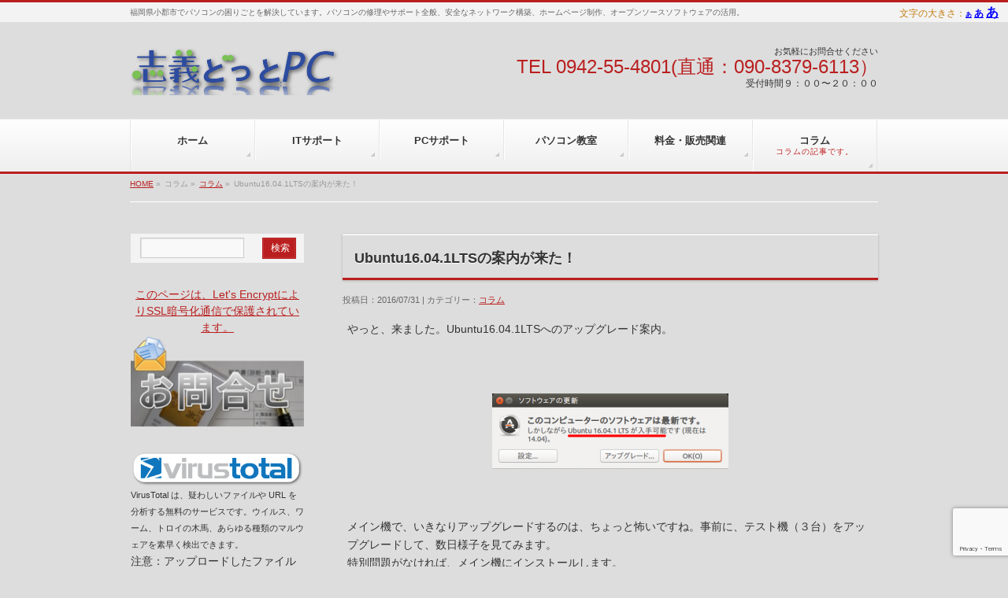

--- FILE ---
content_type: text/html; charset=UTF-8
request_url: https://pc.shigizemi.com/2016/07/31/notice-ubuntu16-04-1lts/
body_size: 43837
content:
<!DOCTYPE html> <!--[if IE]><meta http-equiv="X-UA-Compatible" content="edge" /> <![endif]--><html xmlns:fb="http://ogp.me/ns/fb#" lang="ja"><head><meta charset="UTF-8" /><meta id="viewport" name="viewport" content="width=device-width, initial-scale=1"><link media="all" href="https://pc.shigizemi.com/wp-content/cache/autoptimize/css/autoptimize_fc93969961f16c61c846e07752b694b5.css" rel="stylesheet"><style media="screen">iframe.embed-pdf-viewer{margin:0 auto;display:block;border-style:none}@media only screen and (max-device-width :768px){iframe.embed-pdf-viewer{width:100%}}</style><title>Ubuntu16.04.1LTSの案内が来た！ | コラム | 福岡県パソコンサポート|志義どっとPC</title><meta name="keywords" content="パソコンの修理 セキュアなネットワーク構築 パソコン教室 ホームページ制作,Linuxサポート" /><link rel="start" href="https://pc.shigizemi.com" title="ホーム" /><meta name='robots' content='max-image-preview:large' /><link rel="alternate" type="application/rss+xml" title="福岡県パソコンサポート|志義どっとPC &raquo; フィード" href="https://pc.shigizemi.com/feed/" /><link rel="alternate" type="application/rss+xml" title="福岡県パソコンサポート|志義どっとPC &raquo; コメントフィード" href="https://pc.shigizemi.com/comments/feed/" /><link rel="alternate" type="application/rss+xml" title="福岡県パソコンサポート|志義どっとPC &raquo; Ubuntu16.04.1LTSの案内が来た！ のコメントのフィード" href="https://pc.shigizemi.com/2016/07/31/notice-ubuntu16-04-1lts/feed/" /><link rel="alternate" title="oEmbed (JSON)" type="application/json+oembed" href="https://pc.shigizemi.com/wp-json/oembed/1.0/embed?url=https%3A%2F%2Fpc.shigizemi.com%2F2016%2F07%2F31%2Fnotice-ubuntu16-04-1lts%2F" /><link rel="alternate" title="oEmbed (XML)" type="text/xml+oembed" href="https://pc.shigizemi.com/wp-json/oembed/1.0/embed?url=https%3A%2F%2Fpc.shigizemi.com%2F2016%2F07%2F31%2Fnotice-ubuntu16-04-1lts%2F&#038;format=xml" /><link rel="https://api.w.org/" href="https://pc.shigizemi.com/wp-json/" /><link rel="alternate" title="JSON" type="application/json" href="https://pc.shigizemi.com/wp-json/wp/v2/posts/4251" /><link rel="EditURI" type="application/rsd+xml" title="RSD" href="https://pc.shigizemi.com/xmlrpc.php?rsd" /><link rel="canonical" href="https://pc.shigizemi.com/2016/07/31/notice-ubuntu16-04-1lts/" /><link rel='shortlink' href='https://pc.shigizemi.com/?p=4251' /> <!--[if lte IE 8]><style type="text/css">#gMenu	{ border-bottom-color:#ba1f1f; }
#footMenu .menu li a:hover	{ color:#ba1f1f; }</style><![endif]--><link href="http://fonts.googleapis.com/css?family=Droid+Sans:700|Lato:900|Anton" rel="stylesheet" type="text/css" /><link rel="pingback" href="https://pc.shigizemi.com/xmlrpc.php" /> <noscript><style>.lazyload[data-src]{display:none !important;}</style></noscript><meta name="generator" content="WordPress Download Manager 3.3.46" /> <!--[if lte IE 8]><link rel="stylesheet" type="text/css" media="all" href="https://pc.shigizemi.com/wp-content/themes/pcshigizemi/bizvektor_themes/002/002_oldIE.css" /> <![endif]--> <!--[if lte IE 8]><link rel="stylesheet" type="text/css" media="all" href="https://pc.shigizemi.com/wp-content/themes/pcshigizemi/css/gMenu_divide_6_oldIE.css" /> <![endif]--><link href="https://pc.shigizemi.com/wp-content/themes/pcshigizemi/favicon.ico" rel="shortcut icon" />  <script>MathJax = {
  chtml: {
    matchFontHeight: false
  },
  tex: {
    inlineMath: [['$', '$']]
  }
};</script> <script id="MathJax-script" async
  src="https://cdn.jsdelivr.net/npm/mathjax@3/es5/tex-svg.js"></script> </head><body class="wp-singular post-template-default single single-post postid-4251 single-format-standard custom-background wp-theme-pcshigizemi two-column left-sidebar">  <script>(function(i,s,o,g,r,a,m){i['GoogleAnalyticsObject']=r;i[r]=i[r]||function(){
  (i[r].q=i[r].q||[]).push(arguments)},i[r].l=1*new Date();a=s.createElement(o),
  m=s.getElementsByTagName(o)[0];a.async=1;a.src=g;m.parentNode.insertBefore(a,m)
  })(window,document,'script','//www.google-analytics.com/analytics.js','ga');

  ga('create', 'UA-3616549-2', 'auto');
  ga('send', 'pageview');</script> <div id="fb-root"></div> <script>(function(d, s, id) {
  var js, fjs = d.getElementsByTagName(s)[0];
  if (d.getElementById(id)) return;
  js = d.createElement(s); js.id = id;
  js.src = "//connect.facebook.net/ja_JP/all.js#xfbml=1&appId=";
  fjs.parentNode.insertBefore(js, fjs);
}(document, 'script', 'facebook-jssdk'));</script> <div id="wrap"><div id="headerTop"><div class="innerBox"><div id="site-description" class="s-desc">福岡県小郡市でパソコンの困りごとを解決しています。パソコンの修理やサポート全般、安全なネットワーク構築、ホームページ制作、オープンソースソフトウェアの活用。</div><div id="zeno-box" class="s-desc"><div class="zeno_font_resizer_container">文字の大きさ：</div><div class="zeno_font_resizer_container"><p class="zeno_font_resizer" style="text-align: center; font-weight: bold;"> <span> <a href="#" class="zeno_font_resizer_minus" title="Decrease font size" style="font-size: 0.7em;">あ<span class="screen-reader-text"> Decrease font size.</span></a> <a href="#" class="zeno_font_resizer_reset" title="Reset font size">あ<span class="screen-reader-text"> Reset font size.</span></a> <a href="#" class="zeno_font_resizer_add" title="Increase font size" style="font-size: 1.3em;">あ<span class="screen-reader-text"> Increase font size.</span></a> </span> <input type="hidden" id="zeno_font_resizer_value" value="html" /> <input type="hidden" id="zeno_font_resizer_ownelement" value="" /> <input type="hidden" id="zeno_font_resizer_resizeMax" value="24" /> <input type="hidden" id="zeno_font_resizer_resizeMin" value="10" /> <input type="hidden" id="zeno_font_resizer_resizeSteps" value="1.6" /> <input type="hidden" id="zeno_font_resizer_cookieTime" value="31" /></p></div></div></div><!--[innerBox] --></div><div id="header"><div id="headerInner" class="innerBox"><div id="site-title"> <a href="https://pc.shigizemi.com/" title="福岡県パソコンサポート|志義どっとPC" rel="home"> <img src="[data-uri]" alt="福岡県パソコンサポート|志義どっとPC" data-src="/wp-content/uploads/2013/05/pcdotshigizemi.png" decoding="async" class="lazyload" data-eio-rwidth="511" data-eio-rheight="115" /><noscript><img src="/wp-content/uploads/2013/05/pcdotshigizemi.png" alt="福岡県パソコンサポート|志義どっとPC" data-eio="l" /></noscript></a></div><div id="headContact"><div id="headContactInner"><div id="headContactTxt">お気軽にお問合せください</div><div id="headContactTel">TEL 0942-55-4801(直通：090-8379-6113）</div><div id="headContactTime">受付時間９：００〜２０：００</div></div></div></div></div><div id="gMenu" class="itemClose" onclick="showHide('gMenu');"><div id="gMenuInner" class="innerBox"><h3 class="assistive-text"><span>MENU</span></h3><div class="skip-link screen-reader-text"><a href="#content" title="メニューを飛ばす">メニューを飛ばす</a></div><div class="menu-gnavi-container"><ul id="menu-gnavi-1" class="menu"><li id="menu-item-85" class="menu-item menu-item-type-custom menu-item-object-custom menu-item-home"><a href="http://pc.shigizemi.com/"><strong>ホーム</strong></a></li><li id="menu-item-754" class="menu-item menu-item-type-post_type menu-item-object-page menu-item-has-children"><a href="https://pc.shigizemi.com/it-support/"><strong>ITサポート</strong></a><ul class="sub-menu"><li id="menu-item-3448" class="menu-item menu-item-type-post_type menu-item-object-page menu-item-has-children"><a href="https://pc.shigizemi.com/it-support/internet-useful/">インターネット活用</a><ul class="sub-menu"><li id="menu-item-1411" class="menu-item menu-item-type-taxonomy menu-item-object-category"><a href="https://pc.shigizemi.com/category/it-support/useful-internet/shopping/">ショッピング</a></li></ul></li><li id="menu-item-814" class="menu-item menu-item-type-post_type menu-item-object-page menu-item-has-children"><a href="https://pc.shigizemi.com/it-support/network-build/">ネットワーク構築</a><ul class="sub-menu"><li id="menu-item-815" class="menu-item menu-item-type-taxonomy menu-item-object-category"><a href="https://pc.shigizemi.com/category/it-support/network-build/samba-ad-dc/">アクティブディレクトリ（samba）</a></li><li id="menu-item-2062" class="menu-item menu-item-type-taxonomy menu-item-object-category"><a href="https://pc.shigizemi.com/category/it-support/network-build/net-jirei/">ネットワーク事例</a></li></ul></li></ul></li><li id="menu-item-386" class="menu-item menu-item-type-post_type menu-item-object-page menu-item-has-children"><a href="https://pc.shigizemi.com/pc-support/"><strong>PCサポート</strong></a><ul class="sub-menu"><li id="menu-item-172" class="menu-item menu-item-type-post_type menu-item-object-page menu-item-has-children"><a href="https://pc.shigizemi.com/pc-support/linux-support/">Linuxサポート</a><ul class="sub-menu"><li id="menu-item-1414" class="menu-item menu-item-type-taxonomy menu-item-object-category"><a href="https://pc.shigizemi.com/category/pc-support/linux-support/ubuntu/">Ubuntu</a></li><li id="menu-item-1412" class="menu-item menu-item-type-taxonomy menu-item-object-category"><a href="https://pc.shigizemi.com/category/pc-support/linux-support/centos-serve/">CentOSサーバ</a></li><li id="menu-item-1413" class="menu-item menu-item-type-taxonomy menu-item-object-category"><a href="https://pc.shigizemi.com/category/pc-support/linux-support/linux-gene/">Linux全般</a></li></ul></li><li id="menu-item-1416" class="menu-item menu-item-type-taxonomy menu-item-object-category"><a href="https://pc.shigizemi.com/category/pc-support/windows/">Windows</a></li><li id="menu-item-1417" class="menu-item menu-item-type-taxonomy menu-item-object-category"><a href="https://pc.shigizemi.com/category/pc-support/mente-setting/">メンテナンス・設定</a></li><li id="menu-item-1415" class="menu-item menu-item-type-taxonomy menu-item-object-category"><a href="https://pc.shigizemi.com/category/pc-support/pc-repair/">PC修理・リビルド</a></li></ul></li><li id="menu-item-875" class="menu-item menu-item-type-post_type menu-item-object-page menu-item-has-children"><a href="https://pc.shigizemi.com/pc-class/"><strong>パソコン教室</strong></a><ul class="sub-menu"><li id="menu-item-387" class="menu-item menu-item-type-post_type menu-item-object-page menu-item-has-children"><a href="https://pc.shigizemi.com/pc-class/create-hp/">ホームページ作成</a><ul class="sub-menu"><li id="menu-item-1410" class="menu-item menu-item-type-taxonomy menu-item-object-category"><a href="https://pc.shigizemi.com/category/pc-class/create-hp/wpress/">WordPress関連</a></li></ul></li><li id="menu-item-1403" class="menu-item menu-item-type-post_type menu-item-object-page menu-item-has-children"><a href="https://pc.shigizemi.com/pc-class/libre-office/">LibreOffice</a><ul class="sub-menu"><li id="menu-item-1407" class="menu-item menu-item-type-taxonomy menu-item-object-category"><a href="https://pc.shigizemi.com/category/pc-class/libre-office/libre-zenpan/">LO全般</a></li><li id="menu-item-2644" class="menu-item menu-item-type-taxonomy menu-item-object-category"><a href="https://pc.shigizemi.com/category/pc-class/libre-office/libre-writer/">Writer</a></li><li id="menu-item-1406" class="menu-item menu-item-type-taxonomy menu-item-object-category"><a href="https://pc.shigizemi.com/category/pc-class/libre-office/libre-draw/">Draw</a></li></ul></li><li id="menu-item-1408" class="menu-item menu-item-type-taxonomy menu-item-object-category"><a href="https://pc.shigizemi.com/category/pc-class/ms-office/">MS-Office</a></li></ul></li><li id="menu-item-2359" class="menu-item menu-item-type-post_type menu-item-object-page menu-item-has-children"><a href="https://pc.shigizemi.com/fee-list/"><strong>料金・販売関連</strong></a><ul class="sub-menu"><li id="menu-item-57" class="menu-item menu-item-type-post_type menu-item-object-page"><a href="https://pc.shigizemi.com/fee-list/price-tbl/">料金表</a></li><li id="menu-item-2471" class="menu-item menu-item-type-post_type menu-item-object-page menu-item-has-children"><a href="https://pc.shigizemi.com/fee-list/re-pc-hanbai/">再生PC販売</a><ul class="sub-menu"><li id="menu-item-2456" class="menu-item menu-item-type-taxonomy menu-item-object-category"><a href="https://pc.shigizemi.com/category/re-pc-hanbai/linux-re-pc/">Linux再生PC</a></li><li id="menu-item-2457" class="menu-item menu-item-type-taxonomy menu-item-object-category"><a href="https://pc.shigizemi.com/category/re-pc-hanbai/windows-re-pc/">Windows再生PC</a></li></ul></li></ul></li><li id="menu-item-1419" class="menu-item menu-item-type-taxonomy menu-item-object-category current-post-ancestor current-menu-parent current-post-parent"><a href="https://pc.shigizemi.com/category/column/"><strong>コラム</strong><span>コラムの記事です。</span></a></li></ul></div></div></div><div id="pageTitBnr"><div class="innerBox"></div></div><div id="panList"><div id="panListInner" class="innerBox"><ul><li id="panHome"><a href="https://pc.shigizemi.com">HOME</a> &raquo;</li><li>コラム &raquo;</li><li><a href="https://pc.shigizemi.com/category/column/">コラム</a> &raquo;</li><li>Ubuntu16.04.1LTSの案内が来た！</li></ul></div></div><div id="main"><div id="container" class="innerBox"><div id="content"><div id="post-4251" class="post-4251 post type-post status-publish format-standard has-post-thumbnail hentry category-column"><h1 class="entryPostTitle">Ubuntu16.04.1LTSの案内が来た！</h1><div class="entry-meta">投稿日：2016/07/31 | カテゴリー：<a href="https://pc.shigizemi.com/category/column/" rel="category tag">コラム</a></div><div class="entry-content post-content"><p>やっと、来ました。Ubuntu16.04.1LTSへのアップグレード案内。</p><p><a  href="https://pc.shigizemi.com/wp-content/uploads/2016/07/Screenshot-from-2016-07-31-114646.png" data-rel="lightbox-gallery-0" data-rl_title="" data-rl_caption="" title=""><img fetchpriority="high" decoding="async" class="aligncenter size-medium wp-image-4273 lazyload" src="[data-uri]" alt="Screenshot from 2016-07-31 11:46:46" width="300" height="196"   data-src="https://pc.shigizemi.com/wp-content/uploads/2016/07/Screenshot-from-2016-07-31-114646-300x196.png" data-srcset="https://pc.shigizemi.com/wp-content/uploads/2016/07/Screenshot-from-2016-07-31-114646-300x196.png 300w, https://pc.shigizemi.com/wp-content/uploads/2016/07/Screenshot-from-2016-07-31-114646.png 484w" data-sizes="auto" data-eio-rwidth="300" data-eio-rheight="196" /><noscript><img fetchpriority="high" decoding="async" class="aligncenter size-medium wp-image-4273" src="https://pc.shigizemi.com/wp-content/uploads/2016/07/Screenshot-from-2016-07-31-114646-300x196.png" alt="Screenshot from 2016-07-31 11:46:46" width="300" height="196" srcset="https://pc.shigizemi.com/wp-content/uploads/2016/07/Screenshot-from-2016-07-31-114646-300x196.png 300w, https://pc.shigizemi.com/wp-content/uploads/2016/07/Screenshot-from-2016-07-31-114646.png 484w" sizes="(max-width: 300px) 100vw, 300px" data-eio="l" /></noscript></a>メイン機で、いきなりアップグレードするのは、ちょっと怖いですね。事前に、テスト機（３台）をアップグレードして、数日様子を見てみます。<br />特別問題がなければ、メイン機にインストールします。</p><p>Windows機もすべてWindows10にアップグレードしたので、Ubuntu機もいよいよアップグレードに入ります。</p><p>&nbsp;</p><div class="entry-utility"></div></div><div id="nav-below" class="navigation"><div class="nav-previous"><a href="https://pc.shigizemi.com/2016/07/28/clean-install-windows10-after-free-upgrade/" rel="prev"><span class="meta-nav">&larr;</span> 無償アップグレード後にWindows10をクリーンインストール</a></div><div class="nav-next"><a href="https://pc.shigizemi.com/2016/07/31/back-from-windows10-to-windows7/" rel="next">Windows10からWindows7へ戻す <span class="meta-nav">&rarr;</span></a></div></div></div><div id="comments"><div id="respond" class="comment-respond"><h3 id="reply-title" class="comment-reply-title">コメントを残す <small><a rel="nofollow" id="cancel-comment-reply-link" href="/2016/07/31/notice-ubuntu16-04-1lts/#respond" style="display:none;">コメントをキャンセル</a></small></h3><form action="https://pc.shigizemi.com/wp-comments-post.php" method="post" id="commentform" class="comment-form"><p class="comment-notes"><span id="email-notes">メールアドレスが公開されることはありません。</span> <span class="required-field-message"><span class="required">※</span> が付いている欄は必須項目です</span></p><p class="comment-form-comment"><label for="comment">コメント <span class="required">※</span></label><textarea id="comment" name="comment" cols="45" rows="8" maxlength="65525" required="required"></textarea></p><p class="comment-form-author"><label for="author">名前 <span class="required">※</span></label> <input id="author" name="author" type="text" value="" size="30" maxlength="245" autocomplete="name" required="required" /></p><p class="comment-form-email"><label for="email">メール <span class="required">※</span></label> <input id="email" name="email" type="text" value="" size="30" maxlength="100" aria-describedby="email-notes" autocomplete="email" required="required" /></p><p class="comment-form-url"><label for="url">サイト</label> <input id="url" name="url" type="text" value="" size="30" maxlength="200" autocomplete="url" /></p><div class="gglcptch gglcptch_v3"><input type="hidden" id="g-recaptcha-response" name="g-recaptcha-response" /><br /><div class="gglcptch_error_text">reCaptcha の認証期間が終了しました。ページを再読み込みしてください。</div></div><p class="form-submit"><input name="submit" type="submit" id="submit" class="submit" value="コメントを送信" /> <input type='hidden' name='comment_post_ID' value='4251' id='comment_post_ID' /> <input type='hidden' name='comment_parent' id='comment_parent' value='0' /></p><p style="display: none;"><input type="hidden" id="akismet_comment_nonce" name="akismet_comment_nonce" value="a3d7130bd8" /></p><p style="display: none !important;" class="akismet-fields-container" data-prefix="ak_"><label>&#916;<textarea name="ak_hp_textarea" cols="45" rows="8" maxlength="100"></textarea></label><input type="hidden" id="ak_js_1" name="ak_js" value="5"/><script>document.getElementById( "ak_js_1" ).setAttribute( "value", ( new Date() ).getTime() );</script></p></form></div><p class="akismet_comment_form_privacy_notice">このサイトはスパムを低減するために Akismet を使っています。<a href="https://akismet.com/privacy/" target="_blank" rel="nofollow noopener">コメントデータの処理方法の詳細はこちらをご覧ください</a>。</p></div></div><div id="sideTower"><div class="localSection"><div class="sideWidget"><form role="search" method="get" id="searchform" class="searchform" action="https://pc.shigizemi.com/"><div> <label class="screen-reader-text" for="s">検索:</label> <input type="text" value="" name="s" id="s" /> <input type="submit" id="searchsubmit" value="検索" /></div></form></div><div class="widget_text sideWidget"><div class="textwidget custom-html-widget"><div style="text-align: center;"> <a href="https://letsencrypt.org/" title="このページはSSL暗号化通信によって保護されています。" target="_blank">このページは、Let's EncryptによりSSL暗号化通信で保護されています。</a> <a href="https://pc.shigizemi.com/contact/"><img src="[data-uri]" alt="お問合せ" data-src="/wp-content/uploads/2013/09/toiawase.png" decoding="async" class="lazyload" data-eio-rwidth="474" data-eio-rheight="250"><noscript><img src="/wp-content/uploads/2013/09/toiawase.png" alt="お問合せ" data-eio="l"></noscript></a></div></div></div><div class="widget_text sideWidget"><div class="textwidget custom-html-widget"><a href="https://www.virustotal.com/ja/"><img src="[data-uri]" data-src="/wp-content/uploads/2013/10/VirusTotal.png" decoding="async" class="lazyload" data-eio-rwidth="679" data-eio-rheight="142" /><noscript><img src="/wp-content/uploads/2013/10/VirusTotal.png" data-eio="l" /></noscript></a><p style=" font-size: 0.75em">VirusTotal は、疑わしいファイルや URL を分析する無料のサービスです。ウイルス、ワーム、トロイの木馬、あらゆる種類のマルウェアを素早く検出できます。</p><p>注意：アップロードしたファイルは、有料サービスにより他の組織等に利用されます。（解析目的）アップロードしたファイルの内容は漏洩することを前提にご利用ください。重要な情報が納められたファイルはアップロードしないようにご注意ください。</div></div><div class="widget_text sideWidget"><div class="textwidget custom-html-widget"><a href="#shigi_map"><img src="[data-uri]" alt="志義どっとPC（志義ゼミナール）所在地地図" data-src="/wp-content/uploads/2013/11/shigi_map.png" decoding="async" class="lazyload" data-eio-rwidth="481" data-eio-rheight="131"><noscript><img src="/wp-content/uploads/2013/11/shigi_map.png" alt="志義どっとPC（志義ゼミナール）所在地地図" data-eio="l"></noscript></a></div></div></div><div class="localSection sideWidget"><div class="localNaviBox"><h3 class="localHead">カテゴリー</h3><ul class="localNavi"><li class="cat-item cat-item-1"><a href="https://pc.shigizemi.com/category/column/">コラム</a></li><li class="cat-item cat-item-7"><a href="https://pc.shigizemi.com/category/pc-class/">パソコン教室</a><ul class='children'><li class="cat-item cat-item-13"><a href="https://pc.shigizemi.com/category/pc-class/libre-office/">LibreOffice</a><ul class='children'><li class="cat-item cat-item-27"><a href="https://pc.shigizemi.com/category/pc-class/libre-office/libre-draw/">Draw</a></li><li class="cat-item cat-item-26"><a href="https://pc.shigizemi.com/category/pc-class/libre-office/libre-zenpan/">LO全般</a></li><li class="cat-item cat-item-36"><a href="https://pc.shigizemi.com/category/pc-class/libre-office/libre-writer/">Writer</a></li></ul></li><li class="cat-item cat-item-12"><a href="https://pc.shigizemi.com/category/pc-class/ms-office/">MS-Office</a></li><li class="cat-item cat-item-10"><a href="https://pc.shigizemi.com/category/pc-class/create-hp/">ホームページ作成</a><ul class='children'><li class="cat-item cat-item-19"><a href="https://pc.shigizemi.com/category/pc-class/create-hp/wpress/">WordPress関連</a></li></ul></li></ul></li><li class="cat-item cat-item-35"><a href="https://pc.shigizemi.com/category/re-pc-hanbai/">再生PC販売</a><ul class='children'><li class="cat-item cat-item-33"><a href="https://pc.shigizemi.com/category/re-pc-hanbai/linux-re-pc/">Linux再生PC</a></li><li class="cat-item cat-item-34"><a href="https://pc.shigizemi.com/category/re-pc-hanbai/windows-re-pc/">Windows再生PC</a></li></ul></li><li class="cat-item cat-item-4"><a href="https://pc.shigizemi.com/category/it-support/">ＩＴサポート</a><ul class='children'><li class="cat-item cat-item-14"><a href="https://pc.shigizemi.com/category/it-support/network-build/">ネットワーク構築</a><ul class='children'><li class="cat-item cat-item-20"><a href="https://pc.shigizemi.com/category/it-support/network-build/samba-ad-dc/">アクティブディレクトリ（samba）</a></li><li class="cat-item cat-item-28"><a href="https://pc.shigizemi.com/category/it-support/network-build/net-jirei/">ネットワーク事例</a></li></ul></li><li class="cat-item cat-item-15"><a href="https://pc.shigizemi.com/category/it-support/it-sec/">情報セキュリティ対策</a></li></ul></li><li class="cat-item cat-item-3"><a href="https://pc.shigizemi.com/category/pc-support/">ＰＣサポート</a><ul class='children'><li class="cat-item cat-item-6"><a href="https://pc.shigizemi.com/category/pc-support/linux-support/">Linuxサポート</a><ul class='children'><li class="cat-item cat-item-17"><a href="https://pc.shigizemi.com/category/pc-support/linux-support/centos-serve/">CentOSサーバ</a></li><li class="cat-item cat-item-16"><a href="https://pc.shigizemi.com/category/pc-support/linux-support/linux-gene/">Linux全般</a></li><li class="cat-item cat-item-18"><a href="https://pc.shigizemi.com/category/pc-support/linux-support/ubuntu/">Ubuntu</a></li></ul></li><li class="cat-item cat-item-11"><a href="https://pc.shigizemi.com/category/pc-support/pc-repair/">PC修理・リビルド</a></li><li class="cat-item cat-item-22"><a href="https://pc.shigizemi.com/category/pc-support/windows/">windows</a></li><li class="cat-item cat-item-9"><a href="https://pc.shigizemi.com/category/pc-support/mente-setting/">メンテナンス・設定</a></li></ul></li></ul></div></div></div></div></div><div id="footerSection"><div id="pagetop"><div id="pagetopInner" class="innerBox"> <a href="#wrap">PAGETOP</a></div></div><div id="footMenu"><div id="footMenuInner" class="innerBox"></div></div><div id="footer"><div id="footerInner" class="innerBox"><dl id="footerOutline"><dt><img src="[data-uri]" alt="志義どっとＰＣ<br data-src="/wp-content/uploads/2013/05/pcdotshigizemi180.png" decoding="async" class="lazyload" data-eio-rwidth="180" data-eio-rheight="41" /><noscript><img src="/wp-content/uploads/2013/05/pcdotshigizemi180.png" alt="志義どっとＰＣ<br data-eio="l" /></noscript> =志義ゼミナール小郡校（パソコン事業部）=" /></dt><dd> 〒838-0141<br /> 福岡県小郡市小郡630-62志義ゼミナール<br /> TEL  / FAX : 0942-55-4801<br /> (パソコン事業部090-8379-6113)</dd></dl><div id="footerSiteMap"><div class="menu-gnavi-container"><ul id="menu-gnavi-2" class="menu"><li class="menu-item menu-item-type-custom menu-item-object-custom menu-item-home menu-item-85"><a href="http://pc.shigizemi.com/">ホーム</a></li><li class="menu-item menu-item-type-post_type menu-item-object-page menu-item-has-children menu-item-754"><a href="https://pc.shigizemi.com/it-support/">ITサポート</a><ul class="sub-menu"><li class="menu-item menu-item-type-post_type menu-item-object-page menu-item-has-children menu-item-3448"><a href="https://pc.shigizemi.com/it-support/internet-useful/">インターネット活用</a><ul class="sub-menu"><li class="menu-item menu-item-type-taxonomy menu-item-object-category menu-item-1411"><a href="https://pc.shigizemi.com/category/it-support/useful-internet/shopping/">ショッピング</a></li></ul></li><li class="menu-item menu-item-type-post_type menu-item-object-page menu-item-has-children menu-item-814"><a href="https://pc.shigizemi.com/it-support/network-build/">ネットワーク構築</a><ul class="sub-menu"><li class="menu-item menu-item-type-taxonomy menu-item-object-category menu-item-815"><a href="https://pc.shigizemi.com/category/it-support/network-build/samba-ad-dc/">アクティブディレクトリ（samba）</a></li><li class="menu-item menu-item-type-taxonomy menu-item-object-category menu-item-2062"><a href="https://pc.shigizemi.com/category/it-support/network-build/net-jirei/">ネットワーク事例</a></li></ul></li></ul></li><li class="menu-item menu-item-type-post_type menu-item-object-page menu-item-has-children menu-item-386"><a href="https://pc.shigizemi.com/pc-support/">PCサポート</a><ul class="sub-menu"><li class="menu-item menu-item-type-post_type menu-item-object-page menu-item-has-children menu-item-172"><a href="https://pc.shigizemi.com/pc-support/linux-support/">Linuxサポート</a><ul class="sub-menu"><li class="menu-item menu-item-type-taxonomy menu-item-object-category menu-item-1414"><a href="https://pc.shigizemi.com/category/pc-support/linux-support/ubuntu/">Ubuntu</a></li><li class="menu-item menu-item-type-taxonomy menu-item-object-category menu-item-1412"><a href="https://pc.shigizemi.com/category/pc-support/linux-support/centos-serve/">CentOSサーバ</a></li><li class="menu-item menu-item-type-taxonomy menu-item-object-category menu-item-1413"><a href="https://pc.shigizemi.com/category/pc-support/linux-support/linux-gene/">Linux全般</a></li></ul></li><li class="menu-item menu-item-type-taxonomy menu-item-object-category menu-item-1416"><a href="https://pc.shigizemi.com/category/pc-support/windows/">Windows</a></li><li class="menu-item menu-item-type-taxonomy menu-item-object-category menu-item-1417"><a href="https://pc.shigizemi.com/category/pc-support/mente-setting/">メンテナンス・設定</a></li><li class="menu-item menu-item-type-taxonomy menu-item-object-category menu-item-1415"><a href="https://pc.shigizemi.com/category/pc-support/pc-repair/">PC修理・リビルド</a></li></ul></li><li class="menu-item menu-item-type-post_type menu-item-object-page menu-item-has-children menu-item-875"><a href="https://pc.shigizemi.com/pc-class/">パソコン教室</a><ul class="sub-menu"><li class="menu-item menu-item-type-post_type menu-item-object-page menu-item-has-children menu-item-387"><a href="https://pc.shigizemi.com/pc-class/create-hp/">ホームページ作成</a><ul class="sub-menu"><li class="menu-item menu-item-type-taxonomy menu-item-object-category menu-item-1410"><a href="https://pc.shigizemi.com/category/pc-class/create-hp/wpress/">WordPress関連</a></li></ul></li><li class="menu-item menu-item-type-post_type menu-item-object-page menu-item-has-children menu-item-1403"><a href="https://pc.shigizemi.com/pc-class/libre-office/">LibreOffice</a><ul class="sub-menu"><li class="menu-item menu-item-type-taxonomy menu-item-object-category menu-item-1407"><a href="https://pc.shigizemi.com/category/pc-class/libre-office/libre-zenpan/">LO全般</a></li><li class="menu-item menu-item-type-taxonomy menu-item-object-category menu-item-2644"><a href="https://pc.shigizemi.com/category/pc-class/libre-office/libre-writer/">Writer</a></li><li class="menu-item menu-item-type-taxonomy menu-item-object-category menu-item-1406"><a href="https://pc.shigizemi.com/category/pc-class/libre-office/libre-draw/">Draw</a></li></ul></li><li class="menu-item menu-item-type-taxonomy menu-item-object-category menu-item-1408"><a href="https://pc.shigizemi.com/category/pc-class/ms-office/">MS-Office</a></li></ul></li><li class="menu-item menu-item-type-post_type menu-item-object-page menu-item-has-children menu-item-2359"><a href="https://pc.shigizemi.com/fee-list/">料金・販売関連</a><ul class="sub-menu"><li class="menu-item menu-item-type-post_type menu-item-object-page menu-item-57"><a href="https://pc.shigizemi.com/fee-list/price-tbl/">料金表</a></li><li class="menu-item menu-item-type-post_type menu-item-object-page menu-item-has-children menu-item-2471"><a href="https://pc.shigizemi.com/fee-list/re-pc-hanbai/">再生PC販売</a><ul class="sub-menu"><li class="menu-item menu-item-type-taxonomy menu-item-object-category menu-item-2456"><a href="https://pc.shigizemi.com/category/re-pc-hanbai/linux-re-pc/">Linux再生PC</a></li><li class="menu-item menu-item-type-taxonomy menu-item-object-category menu-item-2457"><a href="https://pc.shigizemi.com/category/re-pc-hanbai/windows-re-pc/">Windows再生PC</a></li></ul></li></ul></li><li class="menu-item menu-item-type-taxonomy menu-item-object-category current-post-ancestor current-menu-parent current-post-parent menu-item-1419"><a href="https://pc.shigizemi.com/category/column/">コラム</a></li></ul></div></div></div></div><div id="siteBottom"><div id="siteBottomInner" class="innerBox"><aside><ul><li id="custom_html-2" class="widget_text widget widget_custom_html"><div class="textwidget custom-html-widget"><a href="http://pc.shigizemi.com/?page_id=2428/">プライバシーポリシー</a></div></li></ul><ul><li id="custom_html-3" class="widget_text widget widget_custom_html"><div class="textwidget custom-html-widget"><a href="http://pc.shigizemi.com/?page_id=2435/">免責事項</a></div></li></ul><ul><li id="custom_html-4" class="widget_text widget widget_custom_html"><div class="textwidget custom-html-widget"><a href="http://pc.shigizemi.com/?page_id=2498/">サイトマップ</a></div></li></ul></aside><div id="copy">Copyright &copy; <a href="https://pc.shigizemi.com/" rel="home">志義どっとＰＣ
=志義ゼミナール小郡校（パソコン事業部）=</a> All Rights Reserved.</div><div id="powerd">Powered by <a href="https://ja.wordpress.org/">WordPress</a> &amp; <a href="http://bizVektor.com" target="_blank" title="無料WordPressテーマ BizVektor(ビズベクトル)">BizVektor Theme</a> by <a href="http://www.vektor-inc.co.jp" target="_blank" title="株式会社ベクトル -ホームページ制作・WordPressカスタマイズ- [ 愛知県名古屋市 ]">Vektor,Inc.</a> technology.</div></div></div></div></div>  <script type="text/javascript" src="https://pc.shigizemi.com/wp-includes/js/jquery/jquery.min.js" id="jquery-core-js"></script> <script type="text/javascript" id="eio-lazy-load-js-before">var eio_lazy_vars = {"exactdn_domain":"","skip_autoscale":0,"bg_min_dpr":1.1,"threshold":0,"use_dpr":1};
//# sourceURL=eio-lazy-load-js-before</script> <script type="text/javascript" src="https://pc.shigizemi.com/wp-includes/js/dist/hooks.min.js" id="wp-hooks-js"></script> <script type="text/javascript" src="https://pc.shigizemi.com/wp-includes/js/dist/i18n.min.js" id="wp-i18n-js"></script> <script type="text/javascript" id="wp-i18n-js-after">wp.i18n.setLocaleData( { 'text direction\u0004ltr': [ 'ltr' ] } );
//# sourceURL=wp-i18n-js-after</script> <script type="text/javascript" id="contact-form-7-js-translations">( function( domain, translations ) {
	var localeData = translations.locale_data[ domain ] || translations.locale_data.messages;
	localeData[""].domain = domain;
	wp.i18n.setLocaleData( localeData, domain );
} )( "contact-form-7", {"translation-revision-date":"2025-11-30 08:12:23+0000","generator":"GlotPress\/4.0.3","domain":"messages","locale_data":{"messages":{"":{"domain":"messages","plural-forms":"nplurals=1; plural=0;","lang":"ja_JP"},"This contact form is placed in the wrong place.":["\u3053\u306e\u30b3\u30f3\u30bf\u30af\u30c8\u30d5\u30a9\u30fc\u30e0\u306f\u9593\u9055\u3063\u305f\u4f4d\u7f6e\u306b\u7f6e\u304b\u308c\u3066\u3044\u307e\u3059\u3002"],"Error:":["\u30a8\u30e9\u30fc:"]}},"comment":{"reference":"includes\/js\/index.js"}} );
//# sourceURL=contact-form-7-js-translations</script> <script type="text/javascript" id="contact-form-7-js-before">var wpcf7 = {
    "api": {
        "root": "https:\/\/pc.shigizemi.com\/wp-json\/",
        "namespace": "contact-form-7\/v1"
    },
    "cached": 1
};
//# sourceURL=contact-form-7-js-before</script> <script type="text/javascript" id="wpdm-frontjs-js-extra">var wpdm_url = {"home":"https://pc.shigizemi.com/","site":"https://pc.shigizemi.com/","ajax":"https://pc.shigizemi.com/wp-admin/admin-ajax.php"};
var wpdm_js = {"spinner":"\u003Ci class=\"wpdm-icon wpdm-sun wpdm-spin\"\u003E\u003C/i\u003E","client_id":"0bb770b226f3dd5c504839715c18000e"};
var wpdm_strings = {"pass_var":"\u30d1\u30b9\u30ef\u30fc\u30c9\u78ba\u8a8d\u5b8c\u4e86 !","pass_var_q":"\u30c0\u30a6\u30f3\u30ed\u30fc\u30c9\u3092\u958b\u59cb\u3059\u308b\u306b\u306f\u3001\u6b21\u306e\u30dc\u30bf\u30f3\u3092\u30af\u30ea\u30c3\u30af\u3057\u3066\u304f\u3060\u3055\u3044\u3002","start_dl":"\u30c0\u30a6\u30f3\u30ed\u30fc\u30c9\u958b\u59cb"};
//# sourceURL=wpdm-frontjs-js-extra</script> <script type="text/javascript" id="responsive-lightbox-sanitizer-js-before">window.RLG = window.RLG || {}; window.RLG.sanitizeAllowedHosts = ["youtube.com","www.youtube.com","youtu.be","vimeo.com","player.vimeo.com"];
//# sourceURL=responsive-lightbox-sanitizer-js-before</script> <script type="text/javascript" id="responsive-lightbox-js-before">var rlArgs = {"script":"prettyphoto","selector":"lightbox","customEvents":"","activeGalleries":true,"animationSpeed":"normal","slideshow":false,"slideshowDelay":5000,"slideshowAutoplay":false,"opacity":"0.75","showTitle":true,"allowResize":true,"allowExpand":true,"width":1080,"height":720,"separator":"\/","theme":"light_rounded","horizontalPadding":20,"hideFlash":false,"wmode":"opaque","videoAutoplay":false,"modal":false,"deeplinking":false,"overlayGallery":true,"keyboardShortcuts":true,"social":false,"woocommerce_gallery":false,"ajaxurl":"https:\/\/pc.shigizemi.com\/wp-admin\/admin-ajax.php","nonce":"17c1581309","preview":false,"postId":4251,"scriptExtension":false};

//# sourceURL=responsive-lightbox-js-before</script> <script type="text/javascript" src="https://www.google.com/recaptcha/api.js?render=6LcFhIEUAAAAAIrKqm9pHlWWn8u4K5RTZHk2adB5" id="google-recaptcha-js"></script> <script type="text/javascript" src="https://pc.shigizemi.com/wp-includes/js/dist/vendor/wp-polyfill.min.js" id="wp-polyfill-js"></script> <script type="text/javascript" id="wpcf7-recaptcha-js-before">var wpcf7_recaptcha = {
    "sitekey": "6LcFhIEUAAAAAIrKqm9pHlWWn8u4K5RTZHk2adB5",
    "actions": {
        "homepage": "homepage",
        "contactform": "contactform"
    }
};
//# sourceURL=wpcf7-recaptcha-js-before</script> <script type="speculationrules">{"prefetch":[{"source":"document","where":{"and":[{"href_matches":"/*"},{"not":{"href_matches":["/wp-*.php","/wp-admin/*","/wp-content/uploads/*","/wp-content/*","/wp-content/plugins/*","/wp-content/themes/pcshigizemi/*","/*\\?(.+)"]}},{"not":{"selector_matches":"a[rel~=\"nofollow\"]"}},{"not":{"selector_matches":".no-prefetch, .no-prefetch a"}}]},"eagerness":"conservative"}]}</script> <script>const abmsg = "We noticed an ad blocker. Consider whitelisting us to support the site ❤️";
                const abmsgd = "download";
                const iswpdmpropage = 0;
                jQuery(function($){

                    
                });</script> <div id="fb-root"></div> <script type="text/javascript" data-cfasync="false" async="async" defer="defer" src="https://www.google.com/recaptcha/api.js?render=6LcFhIEUAAAAAIrKqm9pHlWWn8u4K5RTZHk2adB5" id="gglcptch_api-js"></script> <script type="text/javascript" id="gglcptch_script-js-extra">var gglcptch = {"options":{"version":"v3","sitekey":"6LcFhIEUAAAAAIrKqm9pHlWWn8u4K5RTZHk2adB5","error":"\u003Cstrong\u003E\u8b66\u544a\u003C/strong\u003E:&nbsp;\u73fe\u5728\u306e\u30d5\u30a9\u30fc\u30e0\u3067\u8907\u6570\u306e reCAPTCHA \u304c\u898b\u3064\u304b\u308a\u307e\u3057\u305f\u3002\u6b63\u3057\u304f\u6a5f\u80fd\u3055\u305b\u308b\u306b\u306f\u3001\u4e0d\u8981\u306a reCAPTCHA \u30d5\u30a3\u30fc\u30eb\u30c9\u3092\u3059\u3079\u3066\u524a\u9664\u3057\u3066\u304f\u3060\u3055\u3044\u3002","disable":0},"vars":{"visibility":false}};
//# sourceURL=gglcptch_script-js-extra</script> <script id="wp-emoji-settings" type="application/json">{"baseUrl":"https://s.w.org/images/core/emoji/17.0.2/72x72/","ext":".png","svgUrl":"https://s.w.org/images/core/emoji/17.0.2/svg/","svgExt":".svg","source":{"concatemoji":"https://pc.shigizemi.com/wp-includes/js/wp-emoji-release.min.js"}}</script> <script type="module">/*! This file is auto-generated */
const a=JSON.parse(document.getElementById("wp-emoji-settings").textContent),o=(window._wpemojiSettings=a,"wpEmojiSettingsSupports"),s=["flag","emoji"];function i(e){try{var t={supportTests:e,timestamp:(new Date).valueOf()};sessionStorage.setItem(o,JSON.stringify(t))}catch(e){}}function c(e,t,n){e.clearRect(0,0,e.canvas.width,e.canvas.height),e.fillText(t,0,0);t=new Uint32Array(e.getImageData(0,0,e.canvas.width,e.canvas.height).data);e.clearRect(0,0,e.canvas.width,e.canvas.height),e.fillText(n,0,0);const a=new Uint32Array(e.getImageData(0,0,e.canvas.width,e.canvas.height).data);return t.every((e,t)=>e===a[t])}function p(e,t){e.clearRect(0,0,e.canvas.width,e.canvas.height),e.fillText(t,0,0);var n=e.getImageData(16,16,1,1);for(let e=0;e<n.data.length;e++)if(0!==n.data[e])return!1;return!0}function u(e,t,n,a){switch(t){case"flag":return n(e,"\ud83c\udff3\ufe0f\u200d\u26a7\ufe0f","\ud83c\udff3\ufe0f\u200b\u26a7\ufe0f")?!1:!n(e,"\ud83c\udde8\ud83c\uddf6","\ud83c\udde8\u200b\ud83c\uddf6")&&!n(e,"\ud83c\udff4\udb40\udc67\udb40\udc62\udb40\udc65\udb40\udc6e\udb40\udc67\udb40\udc7f","\ud83c\udff4\u200b\udb40\udc67\u200b\udb40\udc62\u200b\udb40\udc65\u200b\udb40\udc6e\u200b\udb40\udc67\u200b\udb40\udc7f");case"emoji":return!a(e,"\ud83e\u1fac8")}return!1}function f(e,t,n,a){let r;const o=(r="undefined"!=typeof WorkerGlobalScope&&self instanceof WorkerGlobalScope?new OffscreenCanvas(300,150):document.createElement("canvas")).getContext("2d",{willReadFrequently:!0}),s=(o.textBaseline="top",o.font="600 32px Arial",{});return e.forEach(e=>{s[e]=t(o,e,n,a)}),s}function r(e){var t=document.createElement("script");t.src=e,t.defer=!0,document.head.appendChild(t)}a.supports={everything:!0,everythingExceptFlag:!0},new Promise(t=>{let n=function(){try{var e=JSON.parse(sessionStorage.getItem(o));if("object"==typeof e&&"number"==typeof e.timestamp&&(new Date).valueOf()<e.timestamp+604800&&"object"==typeof e.supportTests)return e.supportTests}catch(e){}return null}();if(!n){if("undefined"!=typeof Worker&&"undefined"!=typeof OffscreenCanvas&&"undefined"!=typeof URL&&URL.createObjectURL&&"undefined"!=typeof Blob)try{var e="postMessage("+f.toString()+"("+[JSON.stringify(s),u.toString(),c.toString(),p.toString()].join(",")+"));",a=new Blob([e],{type:"text/javascript"});const r=new Worker(URL.createObjectURL(a),{name:"wpTestEmojiSupports"});return void(r.onmessage=e=>{i(n=e.data),r.terminate(),t(n)})}catch(e){}i(n=f(s,u,c,p))}t(n)}).then(e=>{for(const n in e)a.supports[n]=e[n],a.supports.everything=a.supports.everything&&a.supports[n],"flag"!==n&&(a.supports.everythingExceptFlag=a.supports.everythingExceptFlag&&a.supports[n]);var t;a.supports.everythingExceptFlag=a.supports.everythingExceptFlag&&!a.supports.flag,a.supports.everything||((t=a.source||{}).concatemoji?r(t.concatemoji):t.wpemoji&&t.twemoji&&(r(t.twemoji),r(t.wpemoji)))});
//# sourceURL=https://pc.shigizemi.com/wp-includes/js/wp-emoji-loader.min.js</script>  <script type="text/javascript" src="https://apis.google.com/js/plusone.js">{lang: 'ja'}</script> <div class="page-top"> <img src="[data-uri]" title="このページのトップへ" data-src="https://pc.shigizemi.com/wp-content/themes/pcshigizemi/images/go-top.png" decoding="async" class="lazyload" data-eio-rwidth="48" data-eio-rheight="48"><noscript><img src="https://pc.shigizemi.com/wp-content/themes/pcshigizemi/images/go-top.png" title="このページのトップへ" data-eio="l"></noscript></div>  <script defer src="https://pc.shigizemi.com/wp-content/cache/autoptimize/js/autoptimize_9a8a4d92f22830bed9dc4cbe328bc1a6.js"></script></body></html>

--- FILE ---
content_type: text/html; charset=utf-8
request_url: https://www.google.com/recaptcha/api2/anchor?ar=1&k=6LcFhIEUAAAAAIrKqm9pHlWWn8u4K5RTZHk2adB5&co=aHR0cHM6Ly9wYy5zaGlnaXplbWkuY29tOjQ0Mw..&hl=en&v=PoyoqOPhxBO7pBk68S4YbpHZ&size=invisible&anchor-ms=20000&execute-ms=30000&cb=l8pc7k5b7i5u
body_size: 48544
content:
<!DOCTYPE HTML><html dir="ltr" lang="en"><head><meta http-equiv="Content-Type" content="text/html; charset=UTF-8">
<meta http-equiv="X-UA-Compatible" content="IE=edge">
<title>reCAPTCHA</title>
<style type="text/css">
/* cyrillic-ext */
@font-face {
  font-family: 'Roboto';
  font-style: normal;
  font-weight: 400;
  font-stretch: 100%;
  src: url(//fonts.gstatic.com/s/roboto/v48/KFO7CnqEu92Fr1ME7kSn66aGLdTylUAMa3GUBHMdazTgWw.woff2) format('woff2');
  unicode-range: U+0460-052F, U+1C80-1C8A, U+20B4, U+2DE0-2DFF, U+A640-A69F, U+FE2E-FE2F;
}
/* cyrillic */
@font-face {
  font-family: 'Roboto';
  font-style: normal;
  font-weight: 400;
  font-stretch: 100%;
  src: url(//fonts.gstatic.com/s/roboto/v48/KFO7CnqEu92Fr1ME7kSn66aGLdTylUAMa3iUBHMdazTgWw.woff2) format('woff2');
  unicode-range: U+0301, U+0400-045F, U+0490-0491, U+04B0-04B1, U+2116;
}
/* greek-ext */
@font-face {
  font-family: 'Roboto';
  font-style: normal;
  font-weight: 400;
  font-stretch: 100%;
  src: url(//fonts.gstatic.com/s/roboto/v48/KFO7CnqEu92Fr1ME7kSn66aGLdTylUAMa3CUBHMdazTgWw.woff2) format('woff2');
  unicode-range: U+1F00-1FFF;
}
/* greek */
@font-face {
  font-family: 'Roboto';
  font-style: normal;
  font-weight: 400;
  font-stretch: 100%;
  src: url(//fonts.gstatic.com/s/roboto/v48/KFO7CnqEu92Fr1ME7kSn66aGLdTylUAMa3-UBHMdazTgWw.woff2) format('woff2');
  unicode-range: U+0370-0377, U+037A-037F, U+0384-038A, U+038C, U+038E-03A1, U+03A3-03FF;
}
/* math */
@font-face {
  font-family: 'Roboto';
  font-style: normal;
  font-weight: 400;
  font-stretch: 100%;
  src: url(//fonts.gstatic.com/s/roboto/v48/KFO7CnqEu92Fr1ME7kSn66aGLdTylUAMawCUBHMdazTgWw.woff2) format('woff2');
  unicode-range: U+0302-0303, U+0305, U+0307-0308, U+0310, U+0312, U+0315, U+031A, U+0326-0327, U+032C, U+032F-0330, U+0332-0333, U+0338, U+033A, U+0346, U+034D, U+0391-03A1, U+03A3-03A9, U+03B1-03C9, U+03D1, U+03D5-03D6, U+03F0-03F1, U+03F4-03F5, U+2016-2017, U+2034-2038, U+203C, U+2040, U+2043, U+2047, U+2050, U+2057, U+205F, U+2070-2071, U+2074-208E, U+2090-209C, U+20D0-20DC, U+20E1, U+20E5-20EF, U+2100-2112, U+2114-2115, U+2117-2121, U+2123-214F, U+2190, U+2192, U+2194-21AE, U+21B0-21E5, U+21F1-21F2, U+21F4-2211, U+2213-2214, U+2216-22FF, U+2308-230B, U+2310, U+2319, U+231C-2321, U+2336-237A, U+237C, U+2395, U+239B-23B7, U+23D0, U+23DC-23E1, U+2474-2475, U+25AF, U+25B3, U+25B7, U+25BD, U+25C1, U+25CA, U+25CC, U+25FB, U+266D-266F, U+27C0-27FF, U+2900-2AFF, U+2B0E-2B11, U+2B30-2B4C, U+2BFE, U+3030, U+FF5B, U+FF5D, U+1D400-1D7FF, U+1EE00-1EEFF;
}
/* symbols */
@font-face {
  font-family: 'Roboto';
  font-style: normal;
  font-weight: 400;
  font-stretch: 100%;
  src: url(//fonts.gstatic.com/s/roboto/v48/KFO7CnqEu92Fr1ME7kSn66aGLdTylUAMaxKUBHMdazTgWw.woff2) format('woff2');
  unicode-range: U+0001-000C, U+000E-001F, U+007F-009F, U+20DD-20E0, U+20E2-20E4, U+2150-218F, U+2190, U+2192, U+2194-2199, U+21AF, U+21E6-21F0, U+21F3, U+2218-2219, U+2299, U+22C4-22C6, U+2300-243F, U+2440-244A, U+2460-24FF, U+25A0-27BF, U+2800-28FF, U+2921-2922, U+2981, U+29BF, U+29EB, U+2B00-2BFF, U+4DC0-4DFF, U+FFF9-FFFB, U+10140-1018E, U+10190-1019C, U+101A0, U+101D0-101FD, U+102E0-102FB, U+10E60-10E7E, U+1D2C0-1D2D3, U+1D2E0-1D37F, U+1F000-1F0FF, U+1F100-1F1AD, U+1F1E6-1F1FF, U+1F30D-1F30F, U+1F315, U+1F31C, U+1F31E, U+1F320-1F32C, U+1F336, U+1F378, U+1F37D, U+1F382, U+1F393-1F39F, U+1F3A7-1F3A8, U+1F3AC-1F3AF, U+1F3C2, U+1F3C4-1F3C6, U+1F3CA-1F3CE, U+1F3D4-1F3E0, U+1F3ED, U+1F3F1-1F3F3, U+1F3F5-1F3F7, U+1F408, U+1F415, U+1F41F, U+1F426, U+1F43F, U+1F441-1F442, U+1F444, U+1F446-1F449, U+1F44C-1F44E, U+1F453, U+1F46A, U+1F47D, U+1F4A3, U+1F4B0, U+1F4B3, U+1F4B9, U+1F4BB, U+1F4BF, U+1F4C8-1F4CB, U+1F4D6, U+1F4DA, U+1F4DF, U+1F4E3-1F4E6, U+1F4EA-1F4ED, U+1F4F7, U+1F4F9-1F4FB, U+1F4FD-1F4FE, U+1F503, U+1F507-1F50B, U+1F50D, U+1F512-1F513, U+1F53E-1F54A, U+1F54F-1F5FA, U+1F610, U+1F650-1F67F, U+1F687, U+1F68D, U+1F691, U+1F694, U+1F698, U+1F6AD, U+1F6B2, U+1F6B9-1F6BA, U+1F6BC, U+1F6C6-1F6CF, U+1F6D3-1F6D7, U+1F6E0-1F6EA, U+1F6F0-1F6F3, U+1F6F7-1F6FC, U+1F700-1F7FF, U+1F800-1F80B, U+1F810-1F847, U+1F850-1F859, U+1F860-1F887, U+1F890-1F8AD, U+1F8B0-1F8BB, U+1F8C0-1F8C1, U+1F900-1F90B, U+1F93B, U+1F946, U+1F984, U+1F996, U+1F9E9, U+1FA00-1FA6F, U+1FA70-1FA7C, U+1FA80-1FA89, U+1FA8F-1FAC6, U+1FACE-1FADC, U+1FADF-1FAE9, U+1FAF0-1FAF8, U+1FB00-1FBFF;
}
/* vietnamese */
@font-face {
  font-family: 'Roboto';
  font-style: normal;
  font-weight: 400;
  font-stretch: 100%;
  src: url(//fonts.gstatic.com/s/roboto/v48/KFO7CnqEu92Fr1ME7kSn66aGLdTylUAMa3OUBHMdazTgWw.woff2) format('woff2');
  unicode-range: U+0102-0103, U+0110-0111, U+0128-0129, U+0168-0169, U+01A0-01A1, U+01AF-01B0, U+0300-0301, U+0303-0304, U+0308-0309, U+0323, U+0329, U+1EA0-1EF9, U+20AB;
}
/* latin-ext */
@font-face {
  font-family: 'Roboto';
  font-style: normal;
  font-weight: 400;
  font-stretch: 100%;
  src: url(//fonts.gstatic.com/s/roboto/v48/KFO7CnqEu92Fr1ME7kSn66aGLdTylUAMa3KUBHMdazTgWw.woff2) format('woff2');
  unicode-range: U+0100-02BA, U+02BD-02C5, U+02C7-02CC, U+02CE-02D7, U+02DD-02FF, U+0304, U+0308, U+0329, U+1D00-1DBF, U+1E00-1E9F, U+1EF2-1EFF, U+2020, U+20A0-20AB, U+20AD-20C0, U+2113, U+2C60-2C7F, U+A720-A7FF;
}
/* latin */
@font-face {
  font-family: 'Roboto';
  font-style: normal;
  font-weight: 400;
  font-stretch: 100%;
  src: url(//fonts.gstatic.com/s/roboto/v48/KFO7CnqEu92Fr1ME7kSn66aGLdTylUAMa3yUBHMdazQ.woff2) format('woff2');
  unicode-range: U+0000-00FF, U+0131, U+0152-0153, U+02BB-02BC, U+02C6, U+02DA, U+02DC, U+0304, U+0308, U+0329, U+2000-206F, U+20AC, U+2122, U+2191, U+2193, U+2212, U+2215, U+FEFF, U+FFFD;
}
/* cyrillic-ext */
@font-face {
  font-family: 'Roboto';
  font-style: normal;
  font-weight: 500;
  font-stretch: 100%;
  src: url(//fonts.gstatic.com/s/roboto/v48/KFO7CnqEu92Fr1ME7kSn66aGLdTylUAMa3GUBHMdazTgWw.woff2) format('woff2');
  unicode-range: U+0460-052F, U+1C80-1C8A, U+20B4, U+2DE0-2DFF, U+A640-A69F, U+FE2E-FE2F;
}
/* cyrillic */
@font-face {
  font-family: 'Roboto';
  font-style: normal;
  font-weight: 500;
  font-stretch: 100%;
  src: url(//fonts.gstatic.com/s/roboto/v48/KFO7CnqEu92Fr1ME7kSn66aGLdTylUAMa3iUBHMdazTgWw.woff2) format('woff2');
  unicode-range: U+0301, U+0400-045F, U+0490-0491, U+04B0-04B1, U+2116;
}
/* greek-ext */
@font-face {
  font-family: 'Roboto';
  font-style: normal;
  font-weight: 500;
  font-stretch: 100%;
  src: url(//fonts.gstatic.com/s/roboto/v48/KFO7CnqEu92Fr1ME7kSn66aGLdTylUAMa3CUBHMdazTgWw.woff2) format('woff2');
  unicode-range: U+1F00-1FFF;
}
/* greek */
@font-face {
  font-family: 'Roboto';
  font-style: normal;
  font-weight: 500;
  font-stretch: 100%;
  src: url(//fonts.gstatic.com/s/roboto/v48/KFO7CnqEu92Fr1ME7kSn66aGLdTylUAMa3-UBHMdazTgWw.woff2) format('woff2');
  unicode-range: U+0370-0377, U+037A-037F, U+0384-038A, U+038C, U+038E-03A1, U+03A3-03FF;
}
/* math */
@font-face {
  font-family: 'Roboto';
  font-style: normal;
  font-weight: 500;
  font-stretch: 100%;
  src: url(//fonts.gstatic.com/s/roboto/v48/KFO7CnqEu92Fr1ME7kSn66aGLdTylUAMawCUBHMdazTgWw.woff2) format('woff2');
  unicode-range: U+0302-0303, U+0305, U+0307-0308, U+0310, U+0312, U+0315, U+031A, U+0326-0327, U+032C, U+032F-0330, U+0332-0333, U+0338, U+033A, U+0346, U+034D, U+0391-03A1, U+03A3-03A9, U+03B1-03C9, U+03D1, U+03D5-03D6, U+03F0-03F1, U+03F4-03F5, U+2016-2017, U+2034-2038, U+203C, U+2040, U+2043, U+2047, U+2050, U+2057, U+205F, U+2070-2071, U+2074-208E, U+2090-209C, U+20D0-20DC, U+20E1, U+20E5-20EF, U+2100-2112, U+2114-2115, U+2117-2121, U+2123-214F, U+2190, U+2192, U+2194-21AE, U+21B0-21E5, U+21F1-21F2, U+21F4-2211, U+2213-2214, U+2216-22FF, U+2308-230B, U+2310, U+2319, U+231C-2321, U+2336-237A, U+237C, U+2395, U+239B-23B7, U+23D0, U+23DC-23E1, U+2474-2475, U+25AF, U+25B3, U+25B7, U+25BD, U+25C1, U+25CA, U+25CC, U+25FB, U+266D-266F, U+27C0-27FF, U+2900-2AFF, U+2B0E-2B11, U+2B30-2B4C, U+2BFE, U+3030, U+FF5B, U+FF5D, U+1D400-1D7FF, U+1EE00-1EEFF;
}
/* symbols */
@font-face {
  font-family: 'Roboto';
  font-style: normal;
  font-weight: 500;
  font-stretch: 100%;
  src: url(//fonts.gstatic.com/s/roboto/v48/KFO7CnqEu92Fr1ME7kSn66aGLdTylUAMaxKUBHMdazTgWw.woff2) format('woff2');
  unicode-range: U+0001-000C, U+000E-001F, U+007F-009F, U+20DD-20E0, U+20E2-20E4, U+2150-218F, U+2190, U+2192, U+2194-2199, U+21AF, U+21E6-21F0, U+21F3, U+2218-2219, U+2299, U+22C4-22C6, U+2300-243F, U+2440-244A, U+2460-24FF, U+25A0-27BF, U+2800-28FF, U+2921-2922, U+2981, U+29BF, U+29EB, U+2B00-2BFF, U+4DC0-4DFF, U+FFF9-FFFB, U+10140-1018E, U+10190-1019C, U+101A0, U+101D0-101FD, U+102E0-102FB, U+10E60-10E7E, U+1D2C0-1D2D3, U+1D2E0-1D37F, U+1F000-1F0FF, U+1F100-1F1AD, U+1F1E6-1F1FF, U+1F30D-1F30F, U+1F315, U+1F31C, U+1F31E, U+1F320-1F32C, U+1F336, U+1F378, U+1F37D, U+1F382, U+1F393-1F39F, U+1F3A7-1F3A8, U+1F3AC-1F3AF, U+1F3C2, U+1F3C4-1F3C6, U+1F3CA-1F3CE, U+1F3D4-1F3E0, U+1F3ED, U+1F3F1-1F3F3, U+1F3F5-1F3F7, U+1F408, U+1F415, U+1F41F, U+1F426, U+1F43F, U+1F441-1F442, U+1F444, U+1F446-1F449, U+1F44C-1F44E, U+1F453, U+1F46A, U+1F47D, U+1F4A3, U+1F4B0, U+1F4B3, U+1F4B9, U+1F4BB, U+1F4BF, U+1F4C8-1F4CB, U+1F4D6, U+1F4DA, U+1F4DF, U+1F4E3-1F4E6, U+1F4EA-1F4ED, U+1F4F7, U+1F4F9-1F4FB, U+1F4FD-1F4FE, U+1F503, U+1F507-1F50B, U+1F50D, U+1F512-1F513, U+1F53E-1F54A, U+1F54F-1F5FA, U+1F610, U+1F650-1F67F, U+1F687, U+1F68D, U+1F691, U+1F694, U+1F698, U+1F6AD, U+1F6B2, U+1F6B9-1F6BA, U+1F6BC, U+1F6C6-1F6CF, U+1F6D3-1F6D7, U+1F6E0-1F6EA, U+1F6F0-1F6F3, U+1F6F7-1F6FC, U+1F700-1F7FF, U+1F800-1F80B, U+1F810-1F847, U+1F850-1F859, U+1F860-1F887, U+1F890-1F8AD, U+1F8B0-1F8BB, U+1F8C0-1F8C1, U+1F900-1F90B, U+1F93B, U+1F946, U+1F984, U+1F996, U+1F9E9, U+1FA00-1FA6F, U+1FA70-1FA7C, U+1FA80-1FA89, U+1FA8F-1FAC6, U+1FACE-1FADC, U+1FADF-1FAE9, U+1FAF0-1FAF8, U+1FB00-1FBFF;
}
/* vietnamese */
@font-face {
  font-family: 'Roboto';
  font-style: normal;
  font-weight: 500;
  font-stretch: 100%;
  src: url(//fonts.gstatic.com/s/roboto/v48/KFO7CnqEu92Fr1ME7kSn66aGLdTylUAMa3OUBHMdazTgWw.woff2) format('woff2');
  unicode-range: U+0102-0103, U+0110-0111, U+0128-0129, U+0168-0169, U+01A0-01A1, U+01AF-01B0, U+0300-0301, U+0303-0304, U+0308-0309, U+0323, U+0329, U+1EA0-1EF9, U+20AB;
}
/* latin-ext */
@font-face {
  font-family: 'Roboto';
  font-style: normal;
  font-weight: 500;
  font-stretch: 100%;
  src: url(//fonts.gstatic.com/s/roboto/v48/KFO7CnqEu92Fr1ME7kSn66aGLdTylUAMa3KUBHMdazTgWw.woff2) format('woff2');
  unicode-range: U+0100-02BA, U+02BD-02C5, U+02C7-02CC, U+02CE-02D7, U+02DD-02FF, U+0304, U+0308, U+0329, U+1D00-1DBF, U+1E00-1E9F, U+1EF2-1EFF, U+2020, U+20A0-20AB, U+20AD-20C0, U+2113, U+2C60-2C7F, U+A720-A7FF;
}
/* latin */
@font-face {
  font-family: 'Roboto';
  font-style: normal;
  font-weight: 500;
  font-stretch: 100%;
  src: url(//fonts.gstatic.com/s/roboto/v48/KFO7CnqEu92Fr1ME7kSn66aGLdTylUAMa3yUBHMdazQ.woff2) format('woff2');
  unicode-range: U+0000-00FF, U+0131, U+0152-0153, U+02BB-02BC, U+02C6, U+02DA, U+02DC, U+0304, U+0308, U+0329, U+2000-206F, U+20AC, U+2122, U+2191, U+2193, U+2212, U+2215, U+FEFF, U+FFFD;
}
/* cyrillic-ext */
@font-face {
  font-family: 'Roboto';
  font-style: normal;
  font-weight: 900;
  font-stretch: 100%;
  src: url(//fonts.gstatic.com/s/roboto/v48/KFO7CnqEu92Fr1ME7kSn66aGLdTylUAMa3GUBHMdazTgWw.woff2) format('woff2');
  unicode-range: U+0460-052F, U+1C80-1C8A, U+20B4, U+2DE0-2DFF, U+A640-A69F, U+FE2E-FE2F;
}
/* cyrillic */
@font-face {
  font-family: 'Roboto';
  font-style: normal;
  font-weight: 900;
  font-stretch: 100%;
  src: url(//fonts.gstatic.com/s/roboto/v48/KFO7CnqEu92Fr1ME7kSn66aGLdTylUAMa3iUBHMdazTgWw.woff2) format('woff2');
  unicode-range: U+0301, U+0400-045F, U+0490-0491, U+04B0-04B1, U+2116;
}
/* greek-ext */
@font-face {
  font-family: 'Roboto';
  font-style: normal;
  font-weight: 900;
  font-stretch: 100%;
  src: url(//fonts.gstatic.com/s/roboto/v48/KFO7CnqEu92Fr1ME7kSn66aGLdTylUAMa3CUBHMdazTgWw.woff2) format('woff2');
  unicode-range: U+1F00-1FFF;
}
/* greek */
@font-face {
  font-family: 'Roboto';
  font-style: normal;
  font-weight: 900;
  font-stretch: 100%;
  src: url(//fonts.gstatic.com/s/roboto/v48/KFO7CnqEu92Fr1ME7kSn66aGLdTylUAMa3-UBHMdazTgWw.woff2) format('woff2');
  unicode-range: U+0370-0377, U+037A-037F, U+0384-038A, U+038C, U+038E-03A1, U+03A3-03FF;
}
/* math */
@font-face {
  font-family: 'Roboto';
  font-style: normal;
  font-weight: 900;
  font-stretch: 100%;
  src: url(//fonts.gstatic.com/s/roboto/v48/KFO7CnqEu92Fr1ME7kSn66aGLdTylUAMawCUBHMdazTgWw.woff2) format('woff2');
  unicode-range: U+0302-0303, U+0305, U+0307-0308, U+0310, U+0312, U+0315, U+031A, U+0326-0327, U+032C, U+032F-0330, U+0332-0333, U+0338, U+033A, U+0346, U+034D, U+0391-03A1, U+03A3-03A9, U+03B1-03C9, U+03D1, U+03D5-03D6, U+03F0-03F1, U+03F4-03F5, U+2016-2017, U+2034-2038, U+203C, U+2040, U+2043, U+2047, U+2050, U+2057, U+205F, U+2070-2071, U+2074-208E, U+2090-209C, U+20D0-20DC, U+20E1, U+20E5-20EF, U+2100-2112, U+2114-2115, U+2117-2121, U+2123-214F, U+2190, U+2192, U+2194-21AE, U+21B0-21E5, U+21F1-21F2, U+21F4-2211, U+2213-2214, U+2216-22FF, U+2308-230B, U+2310, U+2319, U+231C-2321, U+2336-237A, U+237C, U+2395, U+239B-23B7, U+23D0, U+23DC-23E1, U+2474-2475, U+25AF, U+25B3, U+25B7, U+25BD, U+25C1, U+25CA, U+25CC, U+25FB, U+266D-266F, U+27C0-27FF, U+2900-2AFF, U+2B0E-2B11, U+2B30-2B4C, U+2BFE, U+3030, U+FF5B, U+FF5D, U+1D400-1D7FF, U+1EE00-1EEFF;
}
/* symbols */
@font-face {
  font-family: 'Roboto';
  font-style: normal;
  font-weight: 900;
  font-stretch: 100%;
  src: url(//fonts.gstatic.com/s/roboto/v48/KFO7CnqEu92Fr1ME7kSn66aGLdTylUAMaxKUBHMdazTgWw.woff2) format('woff2');
  unicode-range: U+0001-000C, U+000E-001F, U+007F-009F, U+20DD-20E0, U+20E2-20E4, U+2150-218F, U+2190, U+2192, U+2194-2199, U+21AF, U+21E6-21F0, U+21F3, U+2218-2219, U+2299, U+22C4-22C6, U+2300-243F, U+2440-244A, U+2460-24FF, U+25A0-27BF, U+2800-28FF, U+2921-2922, U+2981, U+29BF, U+29EB, U+2B00-2BFF, U+4DC0-4DFF, U+FFF9-FFFB, U+10140-1018E, U+10190-1019C, U+101A0, U+101D0-101FD, U+102E0-102FB, U+10E60-10E7E, U+1D2C0-1D2D3, U+1D2E0-1D37F, U+1F000-1F0FF, U+1F100-1F1AD, U+1F1E6-1F1FF, U+1F30D-1F30F, U+1F315, U+1F31C, U+1F31E, U+1F320-1F32C, U+1F336, U+1F378, U+1F37D, U+1F382, U+1F393-1F39F, U+1F3A7-1F3A8, U+1F3AC-1F3AF, U+1F3C2, U+1F3C4-1F3C6, U+1F3CA-1F3CE, U+1F3D4-1F3E0, U+1F3ED, U+1F3F1-1F3F3, U+1F3F5-1F3F7, U+1F408, U+1F415, U+1F41F, U+1F426, U+1F43F, U+1F441-1F442, U+1F444, U+1F446-1F449, U+1F44C-1F44E, U+1F453, U+1F46A, U+1F47D, U+1F4A3, U+1F4B0, U+1F4B3, U+1F4B9, U+1F4BB, U+1F4BF, U+1F4C8-1F4CB, U+1F4D6, U+1F4DA, U+1F4DF, U+1F4E3-1F4E6, U+1F4EA-1F4ED, U+1F4F7, U+1F4F9-1F4FB, U+1F4FD-1F4FE, U+1F503, U+1F507-1F50B, U+1F50D, U+1F512-1F513, U+1F53E-1F54A, U+1F54F-1F5FA, U+1F610, U+1F650-1F67F, U+1F687, U+1F68D, U+1F691, U+1F694, U+1F698, U+1F6AD, U+1F6B2, U+1F6B9-1F6BA, U+1F6BC, U+1F6C6-1F6CF, U+1F6D3-1F6D7, U+1F6E0-1F6EA, U+1F6F0-1F6F3, U+1F6F7-1F6FC, U+1F700-1F7FF, U+1F800-1F80B, U+1F810-1F847, U+1F850-1F859, U+1F860-1F887, U+1F890-1F8AD, U+1F8B0-1F8BB, U+1F8C0-1F8C1, U+1F900-1F90B, U+1F93B, U+1F946, U+1F984, U+1F996, U+1F9E9, U+1FA00-1FA6F, U+1FA70-1FA7C, U+1FA80-1FA89, U+1FA8F-1FAC6, U+1FACE-1FADC, U+1FADF-1FAE9, U+1FAF0-1FAF8, U+1FB00-1FBFF;
}
/* vietnamese */
@font-face {
  font-family: 'Roboto';
  font-style: normal;
  font-weight: 900;
  font-stretch: 100%;
  src: url(//fonts.gstatic.com/s/roboto/v48/KFO7CnqEu92Fr1ME7kSn66aGLdTylUAMa3OUBHMdazTgWw.woff2) format('woff2');
  unicode-range: U+0102-0103, U+0110-0111, U+0128-0129, U+0168-0169, U+01A0-01A1, U+01AF-01B0, U+0300-0301, U+0303-0304, U+0308-0309, U+0323, U+0329, U+1EA0-1EF9, U+20AB;
}
/* latin-ext */
@font-face {
  font-family: 'Roboto';
  font-style: normal;
  font-weight: 900;
  font-stretch: 100%;
  src: url(//fonts.gstatic.com/s/roboto/v48/KFO7CnqEu92Fr1ME7kSn66aGLdTylUAMa3KUBHMdazTgWw.woff2) format('woff2');
  unicode-range: U+0100-02BA, U+02BD-02C5, U+02C7-02CC, U+02CE-02D7, U+02DD-02FF, U+0304, U+0308, U+0329, U+1D00-1DBF, U+1E00-1E9F, U+1EF2-1EFF, U+2020, U+20A0-20AB, U+20AD-20C0, U+2113, U+2C60-2C7F, U+A720-A7FF;
}
/* latin */
@font-face {
  font-family: 'Roboto';
  font-style: normal;
  font-weight: 900;
  font-stretch: 100%;
  src: url(//fonts.gstatic.com/s/roboto/v48/KFO7CnqEu92Fr1ME7kSn66aGLdTylUAMa3yUBHMdazQ.woff2) format('woff2');
  unicode-range: U+0000-00FF, U+0131, U+0152-0153, U+02BB-02BC, U+02C6, U+02DA, U+02DC, U+0304, U+0308, U+0329, U+2000-206F, U+20AC, U+2122, U+2191, U+2193, U+2212, U+2215, U+FEFF, U+FFFD;
}

</style>
<link rel="stylesheet" type="text/css" href="https://www.gstatic.com/recaptcha/releases/PoyoqOPhxBO7pBk68S4YbpHZ/styles__ltr.css">
<script nonce="q2ddIcg7lhYHz2EWr5hrZA" type="text/javascript">window['__recaptcha_api'] = 'https://www.google.com/recaptcha/api2/';</script>
<script type="text/javascript" src="https://www.gstatic.com/recaptcha/releases/PoyoqOPhxBO7pBk68S4YbpHZ/recaptcha__en.js" nonce="q2ddIcg7lhYHz2EWr5hrZA">
      
    </script></head>
<body><div id="rc-anchor-alert" class="rc-anchor-alert"></div>
<input type="hidden" id="recaptcha-token" value="[base64]">
<script type="text/javascript" nonce="q2ddIcg7lhYHz2EWr5hrZA">
      recaptcha.anchor.Main.init("[\x22ainput\x22,[\x22bgdata\x22,\x22\x22,\[base64]/[base64]/[base64]/ZyhXLGgpOnEoW04sMjEsbF0sVywwKSxoKSxmYWxzZSxmYWxzZSl9Y2F0Y2goayl7RygzNTgsVyk/[base64]/[base64]/[base64]/[base64]/[base64]/[base64]/[base64]/bmV3IEJbT10oRFswXSk6dz09Mj9uZXcgQltPXShEWzBdLERbMV0pOnc9PTM/bmV3IEJbT10oRFswXSxEWzFdLERbMl0pOnc9PTQ/[base64]/[base64]/[base64]/[base64]/[base64]\\u003d\x22,\[base64]\\u003d\\u003d\x22,\x22w5DDgCoFRkAtwo/DvsOMA8OKK2NADMOKwpbDgsKEw7VCw4zDp8KoOTPDkGRoYyMeUMOQw6ZRwoLDvlTDmsKYF8ORRMO5WFhZwrxZeRhoQHFowo01w7LDs8KKO8KKwoDDjl/[base64]/DhQbCgMK+wqVKwrcbwrU/HcKRwqxSw5ZwKVLChcOzwofCu8OuwqTDhcObwqXDimrCn8Klw4d4w7I6w5PDvFLCowjCtDgAYMO4w5Rnw5XDlAjDrWbCpSMlEHjDjkrDoXoXw50LW17CuMO6w4vDrMOxwrFHHMOuE8OAP8OTY8K9wpU2w64zEcObw4wvwp/DvkUoPsONVsOMB8KlBx3CsMK8PA/Cq8KnwqLCr0TCqkk+Q8OgwrTCoTwSUQJvwqjCjsOCwp4ow6g2wq3CkA8cw4/Dg8O5wpISFFXDmMKwLXdZDXDDr8KPw5Ucw5ZNCcKEdlzCnEIwXcK7w7LDmmNlMGMaw7bCmiBSwpUiwqLCtXbDlH1PJ8KOaFjCnMKlwowbfi/DmznCsT57wq/[base64]/[base64]/DqnZCb8OIwppMHA3DqWRnw5/DhsOVwpkhwqBUwqDDncOUwr5EA1vCqBJswqp0w5DCocO/aMK5w53DssKoByJLw5woOMKaHhrDjXppf1vCtcK7WnDDocKhw7LDvSFAwrLCmcORwqYWw4DCsMOJw5fClcKTKsK6Q1pYRMOMwo4VS1TChMO9wpnCiEfDuMOaw7HCusKXRnVSex7ChWLDgcKoNR3DpQHDoQnDsMOiw5p8wr5Zw4/CqsKYwqDCncKtWGrDnsKfw5NcKSobwoMKHsO9G8KlKMK2wrwMwr7DmsOQw6BNbcKPwo/DjAk9wr/DnMOUdcKawpNrUMOTQ8OLKsOcVMO7wpvDm1HDrsKNGsK6YDHCqB/[base64]/DjsOZw61namUDTGQcaB4vw5vDtMOUwpzDmlIAYlUhwoDCkA57UMKxSRhEHsK+HmUHYBjDlsOKwoQ3H07CuUDDq3XCpMOed8Otw74LW8OEw6jDo1jChgLCowLDr8KJPGQ9wp9Cwq3CuF3DnSQGw5VqHCogSMOKL8Osw7TCnMOrZ0DCjsK3e8OWw4QJSsKrw4Mkw7/DsAoCQsK8Tg5DacOfwoxnw6PCmybCkw4uKn/DiMK6wpwAwpjCh1rCkcKzw6RSw7x1PSzCsX1DwqfCtMKbPsK8w6VJw6pqf8OfU3Mxwo7CtxDDosODw4AwCXEFfxjCo0LCrHEzwqvDrUDCqcOSSUrCpcKPUGfCvMKLD1sWw5LDuMOQwp7DssO6IXYzSsKew41mN1ZPwqoiJsKlbsK/w7pEacKjNywaWsO5MsKlw7/Cp8O7w610bcK2BDbCl8O3CzzCqsK0wqnCqjrCkcOQdA4FMcOvw77Di3ovw4bCsMOiU8O4w7pySMK2R0HCucKxwqHCqSDDhT8XwrVWeXMOw5HCgC1lwppRw5vClcO8w6LDocONTFAkwqMywo0BG8O8f0fDmVPCjj1rw5nCh8KvCsKAY3Jmwo1Fwo/Csz0vRCcEHw5bwrLCkcKuDMOwwpbCv8KpAicLAR9JMn3DkzDDrsOoX0zCoMOmPMKpTcOKw6cKw5YFwqTCmGtbM8OvwqEhfsOOw77CtsO2KMODdDrCjMKeBSbClsOGGsO8w7XDoG3CuMOww7PDjG/CtgjCiHXDpxs4wpwyw7QCbcOEwr4eeABTwrLDoBTDgcOzdcK+T37DicKxw5fCk0M7wosCV8OTw6kZw7JVCsKqcsOFwrl6CFYsI8Oxw5dhT8K0w6fCiMO3JMKGMcOzwrbCjWgHHwIkw5RZanTDoX7DolFcwrrDr2J/XMOlw7LDusObwqVjw7rCqUF6EsKnbMKxwoliw4nDlsORworCvMK+w43ClcK/QHrCvDpUWcKGBVpyR8OAGsKbwoLDvMOBRiXCjyHDsyzCljdJwqN0w702C8OzwpzDhksiOFdEw4IvGyZNwrrCmkd1w5p9w5gzwpJuBsOcTl42wrPDg0nCmsOYwprCtMOBwpFtAijCpUM7w4fCg8OZwqkuwrw4woDDn1/Dp0jDnsOiccKdw6sbOwYrW8OBesOPdSgxbntuecOIJMOqUsOKw4NbCANTwrrCqsOkYcOzHsO/wrPCq8K9w5nCmkLDkncKbsORdsKaFMOYI8OyAcKqw782woVUwpfDhcK7TB53VMKBw7nClXbDpXt/FMKSAxktUVDChUMHBEnDuhnDvcKKw73CjEN+wqXDtUIrYEphWMOcwpErw5N4w6VZKU/CgVltwrV6YWvCij3DpDTDjsOpw7vCnQxkXMOswpLDpcKKCGAsDnlFwpphVMO2wqTCkVZKwoh/cSEUw7Viw4vCrDoeTApRw5pqNsOpGsKqwq/Dr8K0w4Faw43CmSLDucOXw5E0DsK1wqRaw5tHHnxEw70uRcK0ARLDmcK9M8OKUMKdD8O5AMOUZhPCk8OiM8Oyw58GMxsWwoXDhV3CvBzCmcKSPDvDrj0CwqJeacKswpAzw6hFY8KnbcOqChkpGgwfw6c7w7/DjAPDnHdEw7zCosOGMBo0RsKgwrzCsXh/w4c7WcKpw7LCiMKOw5HCt2XCo2xmIGwgYsK6PMKSYMOmd8KpwrNMw5xQw7QmTcOPwol/eMObek93WMOzwro2w7TClyMzUmVqw4NtwrvCiBlRw5vDkcO1S2kyAcKxEXnCgz7ChMKTXsOEB2rDjDLCt8KtT8Kiwqp0wofCrsKAHEDCqcOTbWNhwoAvaxDDiHzDlyPDtVnDq0low54nw5dSw6Vtw7Yow7/[base64]/w4nCncKUwp/[base64]/[base64]/[base64]/Cp8OGw6t6IMOme1sPWMOFSA5pHzVGw6HDswhIwqhywqVHw7jDhAZRwq3Coz4+wolwwoZ5eSPDi8KKwoNvw6FyDzRow5VNw67CqcKWIBxoDG/DjF3CgcK5wrnDiy8Tw4QAwofDqznDgcKjw7PCmHBhwo1+w4UxRMKpwqrDlDTDiHwSRFBnwrPCjmTDmg3Cty5xwqPCtQ3Cr1kfwq8lw6XDhzDCv8KOX8KewpLCgsOQw6gBJyB0w7FMBsKzwqnDvmzCusKLw4gnwrrCgsKUw7DCpykYw5XDhjkbZ8OWKA1/wr3DlsO6w4bDmzFFfMOhJ8ORwplRTMOjL3Rbwq49acOHw79Sw5IDw6zCkW8iw5XDscKDw5fDm8OOcEVqK8O3HlPDmjfDghlswpHCkcKLw7HDiBDDhMOmJy7DosKhw7zCs8OoQA3CiFPCu1EZwqnDp8KcOcKHccKuw616wrjDpsODwq9Rw7/[base64]/DlX0SwrcOIcK+LsOKwosGwr8pwrjCjcOgCcKNw5hrwrXCncOCwoARw4vCjnXDt8OBF3pPwqHCsksPJsKhVMOiwqDCq8O9w5XDqnLClMKzdEwRw4bDtnjCpEPDiCvDhcKLw4V2wpPCscOuw74KWhwQH8OXZBQswozCpFJSYzEmZsOocsOYwqrDlBodwp/DjBJEw77CnMOFw5hrwpTCpzfCnXDCp8O0VsKSFsOBw7IEwr93wonCvsO3fVZWdzvCqMKdw59ew7HCgQIrwqF4PsKew6PCmcKGGMKewqbDpsKJw7Y/w7xfEVdGwq8VPA/CkHLCh8O8EUvCkWLDtQFidMOvwrDDkks9wqvCmMKSD19rw7nDhMOMU8KVNiPDuz3CllQmwopJSh/CqsOHw6YRdHDDqzzDsMK0ahjDrsK8VTlxCMKtLx55wr/DhcOaQUcTw7hrUg5Qw7x0K1zDhsKRwpEmIcOFw6XCj8OcBjHCjsO+w4/CvT7DmsOCw7YZw78RG3DCvsKpA8O1RRLCjcKvCn7CusO3wpxRehAwwq4EKFNrWMOlwrlxwqjCmMOsw58tdxPCj2UAwqRww7Imw4kjw7AhwpTCksO6w4EkQcKgLR3Dg8KxwptOwonDtnLDgsOCw5QkJjR9w4PDhMOrw6BLDm9mw7TCj3HCsMOYXMK/[base64]/[base64]/wrXDoSHCqDHDg8KewrbDnwjCvcK9Q8Kiw6BwwprCh3MnPDoxIMKhPy0GDMO0HsK6eyjChBDDp8KFOxJqwqIMw64bwpbCn8OPXmYYGMK8w6/CgWnDizvCjMOQw4HCsUp9bgQUwoNRwo7CpGDDgEfCoQx6wo3CpFfDlmDCiRPDvMO8w7Qgw71wVmrDpMKLwoYfw7QPFMKowqbDhcOCwrjCnAYBwobCssKCfcOHw7PDs8Onw7hdw77Cm8K3wqI+wprCqsOfw5dow5nCqUA4wobCs8K/[base64]/CicOcw4TCgxMowrN0RGE5woR4w6PCnTxVw5pGOsK4w5/CscOmw6V9w5URN8OZwoLDo8K9a8OnwrDCoHTDjCXDnMOmwrvDiEoQOSEfw5zDtgDCt8KCMCDCt3tew7jDvzbCoS4Pw5JQwp/[base64]/Cq2xnwq/[base64]/Cg8KWw57DgMO8I0dqCBfCjcOXNWBPeDIlRDt+w5TCrsKHPRvCs8OdHTDCn0Vkwqkew6jCt8KXwqQFA8Onw6UEahrCkcO0w6x/JgfDo3t1wrDCucOsw6rCpRfDuGDDp8K/wrcFw5IJSTQVw5LCnifCr8OqwqZtw6/Cn8OcR8OkwpduwrtDwpjDnnHDl8OtC2fDkMOyw7bDlMOMQMKow6lxwoUAckI2Mw1cPGPDlylnwqYIw5PDo8Kkw6zDhsOjJ8OOwrEXacKjfsK7w4LChjUkOQPCu3nDnUHDi8Kew5bDnMK7wrJ8w5A+ViTDq0rClkbCmx/Dn8OKw5hbPsKdwqFGW8KjGMOsLMOfw7LCoMKQw5JRwrBnwoTDgXMfw4IhwrjDrx59XMKyPMO3w4XDv8O8aw0/wobDphZ0eBVHPwTDmcKOe8KjTwU2YcOJUsK3wq/Dk8OTw5fDnMKuOmjChcOJR8Ogw6fDh8K/[base64]/CkDkHw6HDrcKzw6HDpkHDsX7ClMK6w4AGw77Dg2hZCcOgw7MFw5LCvjrDqzHDlsOCw6vDnhXCusKjwrPDr3fCjcOFwr7CnsKWwpPDs1gwcMKLw5wYw53CkcOHfEnCk8ONcFDDkQTDuzALwqnDijTDhGrDv8K8O2/CqcKpw5dTUsKySFETEQrCrQwUwo0AAULDrx/DrcKswrhxwrxPw75hQcOwwrR4EsKawr46KDMaw7vDm8O4JMOKbT43wpBfesKbwqpgHhZ5w4HDv8O/w50qbmnCn8O+FsORwoDDhMKUw7bDknvCjsKTAwLDngLCnirDqWdxEMKDwrDCixHCvXE9USzDoUcSw6vDqsKOOWIzwpBnwqs5w6XDp8OPw7Jawo9ow7HClcK8BcOjV8KnEcK/wqHCqcOtwpFhaMOKTD0uwpjCjcOdcnkmWmI+PRc9w5jCgQsdJyMeaEDDpjHDniPCm28PwoDDiBk3w4rCowvCnsOKw7o/ehMYQcKWY1bCpMOvwqILOS7DoEwwwpzDt8KjRMOAZSrDhFINw5QAwoQKccO+A8O6w7vCiMOtwrVfBjxwRkPDqjTDoSbDt8OOw4giUsKHwqLDrlApESbDm2rDvsOFw6bDoClEw47CpsOQFsOmAn0qw6vCiGghwqFrbcOfw4DCgELCpsOUwr9/HMOQw6nCuArDmwrDqMKDDwhhwocfF21bW8Oawpd3PzjCjsOkwrwUw7bDr8KyDBk9wpxCwrvDp8OOQy8HRcOWJRJ9wohVw63DuE8+Q8KMw6AOfmlfLipbLEdPw5gBYsKCbcO8XnLCq8KSMi/DthjCi8OXbcOuNSApbsOPw6N2WcOKblzCmcOaMsKBwodjwr0/KkXDtMOQbsKYU3jCk8KXw480w6MIw43ChMODwqJ4aWUPRcOtw4sSLsKxwr08wphJwrpPIsKqdGrCl8KaC8KaQsOxHC/CtMOVwoTCu8Oue3xrw7TDiScLIg/CllfDpQkGw6jDvgzCjgY2aUbCk0ZHwr7Ds8O0w6bDggYAw6/Ds8OIw77CtB4RO8KNw7tLwpsyIsOAIw7ClMO2PcOgA13CnMK4wrkGwolbAsKHwrfCqzksw5LCs8O2FTjDrTwSw5Qdw4nDpMKBwoUXwoTCnn0Mw64Sw7w5QlrCs8OlBMOMO8KqO8KdI8KtBGZySB9eCVvCnMOkw7bCmSJRwrJCwpXDpMKbVMKBwpTCsQUFwr9ic2LDmz/DoCk7w7wIBhLDjXU/wp1Jw7NSJMKOQlRXw6MHOsO0E2I+wqtyw43CqBExw4RMwqRLw7rDgjJhCR52C8KxS8KXM8K+fW9RYMOnwqrDq8OQw5kiJsK5MMKKw5jDlsOBAsOmw7/DrVRAB8Kkd2sTXcKuwrlNZHTCosKhwqFXV31MwqF+QsOfwpIeWMO1wr/DqiIHT2I6w7MVwqgKP0ELe8KaI8KFGh/CmMOGwo/ClhtMLsKfC0QUwobCmcK6DMKeIcKmwpRwwq/CkToQwrEZLFbDo2olw4UyQG/Cs8O4SiN+ZVDDlMOuVzvCmQvDoVpUBQsUwo/DkWXDpUICwqnDvj1rwowewp9uHsKqw7I2CWrDgcKpw7hYLy8pPsOZw5XDtUMpMDrDsjbCisOGwr1bw47DoznDpcOBXcOVwoPDgMO+w5lwwp1Zw6HDrMOAwrtEwpVJwq/[base64]/CscKowpzCnsK/WTEgw7bDm8K9woYxw4Irw6rDtjTCsMK6wo5Fw5Vkw4lIw4RsesKTOlPDtMOWw7TDvsOgFMK9w6HCpUE2csO8TWHCvGZMCMOaLsONw4cHRjZtw5QvwqLCl8K5WVHDtsOGMMOBAcOHw5zCuixwQcKUwrV2FinCqz/CgTfDvcKDwo1lBH/DpcKRwrPDsDxUf8Oew7HDs8KWG2vClMOPw60IMD8mw744wrHCmsOgK8OMwo/Cr8Klw6FFw6tZwrpTw5HDrcKhE8OEY1TCjsK0R0o+EEnCviRvQAnCrMKrasKuw78Ww4Fwwo97w6PCjcOOwqhCw63Du8K8w5ZAwrLDgMOewr1+McOLFMK7ccOKGmJUFBTCkcO1DMK6w4rDgMK+w6XCtUI/[base64]/CoMKmwqfDhQ4MU8OIw6QlUV0Xw4s4w6teBMOaNMKiw6/[base64]/wr5Xw4stwo1ZJXZJK8OAYMO2w61FwqJ+w5TDq8KcE8KWw5ZbKxM9V8KBwrp2AwwgTz85wovDnsO+EsKwZsOcETbCkCnCu8OaMMOUNkchw6bDuMOoGcOPwposFsKHCEbCjcOqw43CoFzCvQ57w6/Dl8Oww6o4Q3ltP8K+LBnCtDHDhl9bwr3ClMOow4jDkS3DlQtjDTVHH8KPwp9nNMOSw6MbwrJ4NcKMwr/Dh8Ksw40XwpPCtzxjMAjCtcK/w4pwecKBw4DCh8KUw6LCmEkTwpBZWnYobSkHwp9Uw4o1w5hAZcKzO8OLw4rDm2p/[base64]/w5HDvWROJMKWw7DDoT9awo5lBlJwwrYlIDbDuXwyw78KB3pGwqnCrXIIwrBjM8K/ZhvDp3vDhcOdw6XDtMKedMK1wpNgwr/[base64]/[base64]/ChcO6H8OMNAjCmQPDvzHDs8OqAk/DuFMywo5nMhpXJsOSw4RlH8O4w4nCsmrDj13CrcK0w7LDljlrw7PDjy57O8O1w6PDsXfCpQ13w6jCt3EywpnCs8KpT8OrXMKAw6/CjHp5WybDiGtCwqZPRAXCuTI4wqnClMKAX2svwqpAwroowrkvw5wIAsOoAsOVwoFywoM2YWfCg04aMsK4wqzCnTFWwqshwqHDlsO2HMKrDsOWG08KwpYUwrjCnsOwWMK+ImdXIcOKWBXDu1DDq0/[base64]/wpnDtVjCnBMQDR7Cny5qBMKMwqHCjBvDusOqBQPCqxNRBnxmSsKsYkHCvcOdwroywp4Aw4xkCsK4wpnDtsOsw7TDlk3Dm04zD8OnI8OzFlfCs8O5XXw3RsO7cHNxOmnDrcKNwrDDtG/Dg8KKw6gRw50iwrhkwqZrVFjCqMO0F8K8McOVKsKvSsKnwpIsw6YYa3klaEo6w7jDlljDgEZywrvCocOUVyULGTvDv8ORPw1/[base64]/Cq8OKThFoHSfDgMKpw64WbznDvEQqfCMAR8O9JjjCq8KGw7YZXhdjaifDjMKIIsK/LMKmwrDDk8OCAGrCn0DCjAYJw4fCjsOHLX/Du3MlXkrDgiQBw4UjVcOFBDfDrT3DlMKMckonCUbCuloKw7cxdQAlwpt4w64wcUPDi8ODwp/CryY8R8KBFsK7aMOTCHMYDcO0bsKFwr0sw6PCgjxXBSjDjD1mcsKOJU10Ig17J0AtPjnDp2TDs2zDrCQJw6YLw7YrQsKkFnRtKcKyw5TDkcOuw4zCr1B3w7AjbsKaVcO7UHTCqlhBw7J6MCjDnVvCrsOewqzDm2RJdmbDrhpoVsOowp0JHAJ/eUNMdWNRAFrCsWnCjsKJCS7CkzXDgQDCjQPDtgjDhRfCrynDm8OtC8KaRlPDtMOdW0gMHhxtWSLCvUUXSQdvbcOfw5/Dj8KTO8OFbsOQbcKrQzBUZFtzwpfCgMO+Bht8w6PDvETCgsOzw5PDsFjCvUIew4liwpQiD8KFw4XDhFAHwpnDnmrCsMKrBMOXwqkOOMK2DShNTsKKw6Fsw7HDpTPDmsODw7PDjsKBwrYzw6/CmFrDnsOqM8K3w6zCocOUwobCjjfCvntJbFXCqw0Qw6Y+w5PCjh/DqcOiw7PDjDolNcKtw5jDpcKxAcOzwp1FwojDl8O3w7zCl8KHwoPDiMKdBD0+Gjo/w5JHEMOIFsKmRSZUfy9yw5HChsO1wr1Fw63DhSlXw4Y9w7jChHbCqzZhwo3CmhXCgMK7ahp9ewbCmcKOfMO1woQ6dcK4wozCgjbCvMKVKsOrJRLDuiI/wpPCjAHCkGILbcKKw7TDuHTCs8O+CsOZVlwYAsOww6okWTTCvRrDtSlkNMOcNsOZwrDDrmbDlcOSQSHDhTfCmF8WYMKCwqLCtBzCnQrCqGrDlmnDsFvCrjxOGSDDhcKFWsOtwo/[base64]/[base64]/QMO1cyNww6PDnhsRw6VKw6HDszbDgsKPe8OqHyXDiMKaw5/DhSVzwpoZKjQLw41JXMKfMMOiw7FzBy5/[base64]/Cg8Obw7/[base64]/AsOWw5HCg8OTw43DjQZbeWLCkcK7wqfDsEU9wqPDo8OvwrwDwqfDtcKiwqTCgcOvezwKw6HCqwDDvg0nwrXDmsOEwpAxPcKIw7pBLcKZwqs7McKZwo3CtMKibcOhAMKvw4zChRrDocKYwqofZMOSacK+fcOCw7/CqMOSCMO1ZgbDvRg5w5law5rDhMKqIsOqNMO7IsOOGX9bQyPCtEXCp8K5C21lw492woTDjUFBaDzCtBovJsOWLsO6w5zDksOMwpLCrC/[base64]/CoStIw61jGghjQVsnwr4LbXAQOGsNAnzCihBnwqrDi3HDuMOow6DCnHc4KEsDw5PDnl3CtcOdw5Bvw4REw5PDscKCwrIxdj3DhMOkwrJ/[base64]/N8KSwo5DecKVw589A8KEMcO1PMKhLcKOf8OGLw/CmcOvw4RLwoHCpw3CpDPDhcO/wq04U28DFV/Cg8O6wojDvALCqMKZP8K8A3RfXMKmwrcELcOVwrguecOfwplrVMOZN8OUw4gqIsKPH8Kwwr3Cm0B9w5cFV2jDuk/[base64]/Cgx7CpcK6O0HCvsOYw53DkkfCmMOjwr7DuTlGw6LCvcKlHUI5w6Eqw4MHXkzDpEEIN8Olwp0/wqHCoh0wwoVrUsOndcKBwqLCpcKewrjCvVUiwpFRwr/ChsKuwp3DqmbDksOmFMKjwrHCoSh8PkMmCRbCiMKowrdWw45Gwo8GMsKGAMK7wojDvlfCtAcXw7poG33CusKnwqhBVHxcC8Kwwr8IU8OYSHdDw7BCwrlmCQ3DlMOVw53CncO/Mg58w57Dj8KmwrDDmAnDjEbDil3CmsOtw6R0w6xjw6/[base64]/F8OTwrfDvcK7ccOLw4nCkMKEw7xPTQ7DpMKFw4/ChcOyYVjDrlJQwo7DvAsZw5PCr3HCmgR8bn5VZsO8BkVcekTDj3DCkcODw7PCksOUPRXCpnnCsBUMWinCj8KOw6Raw40Bw6p5wrNWPzPCokPDusKCcsOSIcKLSzB5wpjCpihXw6zCsGjCisOdVsKiSRfCisKbwpLCjsKWw6wjw6TCoMOpw6bCnFxiwp52EmjDp8OOw4/Cl8K0aA0KG38GwrsNOsKOw4loMsOTwpLDgcOdwqPDmsKDwoFJw7zDmsODw6VJwpN1wpXCqQZcCsK6RWk3wr3DisOYw60Ew4BKwqfDuxBUU8KlIMOdPUkqJllPCVsUXA3CkjnDvCvCoMKXwooowp/[base64]/DqMKNU8OyMMObwqhrwp3DlSXCv8OHPDsucMONSMOiXGAJZmvCicKZecKuwrs+HMODwo5IwqB/[base64]/DhcKbw5XCjMOZwqbCncOeIcOrAcO0VcOowrwOwp9+w5Qpwq/[base64]/worCuCZxTcO0WFjDoMOQcHzDr11leFbDqC7Dm1nDk8KFwoJ7wohRMA7DshYXwr/[base64]/DkE/DkmrDszAoRsOKCMKRXMOAw6xlw7YywoXDgcKTwpzCtDrCk8ONwqcWw4/CmFjDl00REBQ7KiXCnsKCwokjDMO+wqFHwpJUwoQVf8Okw7TCgMOffzlQIsOSwqcFw5HCgy50A8OrSEfCtMOiEMKKRcOew7Jtw6pWQMOxM8KlN8OLw7/[base64]/CqXfCgT/DhMO+ClDDi8OowoZfaW3DrgnCr17ClR/CkAspwo7CmMKZeVUcwoJ9w6bCi8OXw4gbK8K9DMK3w4gkwp8lQsKRw4nCq8OZw6BrecOzRDTCugjDjMKbaEnCsypjL8O6woIkw77Cn8KMNg/CjD85HMKuKMK2Lxs7w5gPAMOIJcOoYcOTwr1dwqdyWsOxw6wBKCZxwpJ7YsKBwqpvw65Dw47Cqh9oLcKOwqEjw403w4vCscO3wpDCtsObcMKFfjMgw4tNMsOjwoTCjw/Ck8KzwrzDvsKiAiPDhhDCuMKKQMOdDXkyBWUVw7rDqMOXw6cHwq1ow5wXw49gBG9HAG0lw67ClU1Oe8K3wobCmcOlXg/[base64]/[base64]/Dt8Krw4JewrVawq/CjCFVBcO1PDRXw4LCi3bDiMOxw7FuwrjCo8OwDHhFacKdwozCpcK8A8Obw69Gw5Uow4NhMcODw4fCu8O8w4XCtMOvwqEqLMOvDGjCghlxwr4nw5d8BMKZCiF6ACnCn8KWVV5WHmVOwrUNwp/DuTrCnWt7wr8+MsOKGsOqwphJQsOdFTg0wobCncK1bMOQwonDn05VMMKJw6rCosOQUDvDucO2VsOBw6fDksK9eMOaV8KAwqHDkGpdw7A1wp/Dm0xFeMKeTxlKw7PChS7CosKXVsOUTcK+wovCnMOVesO3wqTDgMK1woBNZxIYwoLCi8Orw6FKYMOBacKSwr9iV8KywpRVw6LCiMOOfMOiw7XDscK2D37Dg1/[base64]/DjwPDv8OMwqg2IyLClUzDvsOcw4crwqrCjiHDljJdw4jCvB7DgMKRFAd7RW3CnTjChMO+w6bCrcOudFjCsSrCmMOuEMK9w6XCnBMRw785OcOVZw1pLMOow447w7LDhG0YNcKQHBYLw4PCr8K/w5jDs8OuwqjDvsKlw4knT8Ohwp1zw6HCisKnFBwqwprCncOAwqPDusKhGMKSw5EPdXI9w4BIwqxUBDFlw741XMK9wrVIIiXDiTkjRVjCicKrw6LDoMOKwp9JLXHDoRLCqiLCh8ObNyDDgwjCqcKcw4UZwqvDucKiY8K0wrMUHA5/wqnDkcK+eRhsAMOaecKvCE3Cl8OqwqZkC8KgQjEWw7LDusO8VcO/w5PCmVzCg3QmWDUEfkvDscKGwonCqUknR8OhE8O+w63DrcOPAcOdw5oFOsOhwpk4wrNLwpDChMKBLsK8w5PDq8OpAMOhw5XCmMKrw5LDjh3CqAtew7EXG8KNwoPDg8K/SMK/wprDo8OCe0Enw4vDvsKOK8K1XMOQwpAeScO+AcKbw5ZFVsKTWixXwqnCicOGDAhzEsKOwonDuw8MZjPCm8O3B8OnakohQUDDjsKvIx1Oe0M2KcKQXlPDscOlbcKHFcKGwoXCrsO4WQTDsmZcw7nDrcOHwpbCjsKHYC3DvwPDs8KfwodCSy/CpMKtw4TCk8KYX8ORwoAySVzCg04SBy/Dn8KfMzbDigXDoRR9w6ZASh7DrmcGw5rDtSsMwoHCtsOAw7fCmjnDn8KJw5VkwprDh8O4w45iw5NCwonDkiDCmMODD3YWWsKoNw0ZOsOfwp/ClsKFw6XChsKCw6DCm8KhS0PDosOFwpXDsMKpLhAmw7Z7axNVY8KcKsOmZcOywoNWw4N1Rx8jw5zDmX18wqAUw5PCmj4fw4TCnMOgwqvCgAJBbARNcTzCu8OBCxgzwqp7F8Onw7dGB8ORFsOHw4vCviTDqcOHw4bCpl9/wr7DiFrCoMK7RsO1w5DDlUs6wphrMMKbw40OMxbCvmlhMMO4wr/DqMKPw7fCkgkpwq0XYXbDlEvChDfDq8OyY1gow4TDr8Knw5LDnMKww4jCv8OzLk/[base64]/CrMKhNFYgHUfDqcOPwoDCnRY5fcOkw6HDtQZeE1HDmAjDkkETwpB0N8KMw5nCg8OKJiAPw5XCgCbCli1XwpE7w7/Cr2URUDk3wpTCpcKbdsKpDT/ChnTDkcKhwp/DuGZ0ScKnSGHDjB7ClcOCwoNlFyHCisOETwIqXC/DlcO5w59hw4jDisK+w6LClcOtwovCnAHCowMtMXFkw5rChcOFVivDkcKyw5Y+wrPDiMKYwr7CiMOtwqvCtcO5w7TDuMK/[base64]/CgmnDkwAVw411wrHDssKgw4/[base64]/dx8xwq0Gw7UHccO6BXBpwrJZwrvDv8OgIwJUAcOCwqjCj8OpwrDCmlQFF8ODF8KjGwEjfGvCmnAyw6vDscO/wpXCqcKww6/Do8KNwpU2wp7DrDMwwo0eDlxjX8Kgw63DuArCghrCjQVhw7LCrsO3FErChhV9aX3CtEjCpWw4woNiw67DksKMwofDnVLDn8Kmw5jCpMO2w5VuKsOhJcOaKT18GCECW8KZw5Nlw5pWw58Mw4QTw4djw64Bwq/[base64]/w7lPMVnDpmcQwq3DsQLCn3Fzwq7DocKFFTzDr2bChsOHAmjDu2DCtcOuEMOQc8Kzw5PDv8Kbwphqw7HCg8OZLy/CtwPDnjrCkxM6w5DDvGxWbHJNWsOqPMKHwobDpMKEB8Kdw4xHK8KpwprDuMKHw6HDpMKSwqHCtzHCphzCqXFNPk7DkRTCmg3CksOwFsKuOWoOLTXCsMOWLDfDgsKkw7zDjsORXCUTwpfCkQzDsMK+w6A6w4I4OcOIMcK1b8KxDwTDkl/Cj8OFBV8xw6Emw7hWwpfCuggiTnpsBMObwrcefCfCrcODeMKSF8OMw7UFw6PCrzbDm1bDlj7DlsKsfsKkXHg4EC5nc8KDNMOeAMOhG0kGw5PCilvDvMOKdsKRwo/[base64]/M8ORBsKUwoVFdcKyPhYvUcOvw7jCgsKowqxkw59OZHDCoHvDjcKlw4DDlsOVKzJqeWIhE0DDglbChzLDkhBSwrfChn7Cs3bCn8Kcw789wpkYbWJDPMOWwq3Dhw5RwpbCqjFcwpLCg1Abw7kLw59tw5kfwqbCuMOvHMO9wrV0QHFJw6HDqVDCg8K/Y1pBwrPCujQlP8KAOQMEXklPHsKLw6HCv8KUQcObwqjDmyTCmBrCqHNww6HCm37Cnh/DicOtI14twqrCuBHCjAPDq8KkTwknJMK/w5l/Fj/Di8KEw4fCg8KRUcOrwqc6eggPTSzCgyXCucOkHMKzfj/CunRML8Kcwo54wrUhwobCp8O5wpHCtsKdB8OpexfDpcOhwpDCpUY7wpAVTcKlw5ZxXsO1HXvDmHbCpgkpCcKbd0zDgsKewq7CvDTDjgrCpcKJa1Rfw4TCtDzDmFjCohMrDsKSYcKvP2HDucKAwo/DmcKXZhHCuVhpHcObTcKSwqhvw4PCk8O6HMKbw67CjhPDo1jDimQOV8KrRi0uwojCrQNIbMO/wrvCiHrDiiERw7AuwqMnVBHCqErDhUrDg1TDpnLCkGLCmcOWwqFOw7Bew4nDkXpYwp8EwqDCqG7DuMKuwovCicKyaMOQwow+Dhddw6/DjMOlw7E3w7TClMK0G27DjiLDr3DCqsOQRcOhw5ZGw5hUwqRzw6kJw6cpw6DDpcKOKsOjw5fDrMOgR8KqZcKOHcK6FcOcw6DCiHAUw490wrc+wpvDgFjDo0PCvSTDiXLDviLCny0KU34Ww57CjSHDmMKhIS4cIx/Dj8KOeg/DkyDDokHCs8K2w6DDlMKRd3zDqxAkwqsNw7lSwp9ZwqNJWMKiDUduIVLCpMKvw5R4w4M0GsOHwrEYw5nDkGjCv8KLXcKawqPCscOoF8KCwr7CvsOLdsO6Q8Kkw7TCg8OgwrMnw6U/wqXDo1MRw4/CplHCtsOywroNw4/Dm8OpT2/[base64]/UilJRsOKUljChsOtw4nDpjPCpcKGTmlNw4ZVwoFzdQbCognDscKSw6xhw4bCoQzCmih7wr3DkSV9CDcuwrtywrHDqsO2w4EQw7V6fMO6UHdGPSBeNl/[base64]/P8Kuw6LCgsOBw5zCl8KJD8KGUBAQDy7Cp8Oyw6oSwok3TkYIw4nDpGXDvMK/w5DCr8Oawq3ChsOSw4sjWcKPexrCtEnDgsO4woVuHcKMIE/CrHfDvcORw6DDtsKrQX3Cr8KrEz/CinMIVsOswqnDvsKTw7oKOkV7d1TCpMKsw5U/esOfRUnDtMKPN1/Co8ORw4RgZ8K6HcKoI8KxIcKNwplOwoDCpl1bwqtZw4XDnBhZwqrCgWQTwq/DjXpCVMOgwrZ/w6bDg1bChEkewrrCkMOpw5XCosKEwr50RGlefkDCtDB5cMK6RVrDvcKFbQtJYcOZwo0DFwEUKcOowoTDn0TDssKvasOwc8KPYMOiwoF2SXYlTis1cyJMwqnDtnUMMT5Ow4B0w5M9w6LDrzMZYCNXN0nCssKtw6dkahYeFsOMwp7DrB7Dt8O/LELCvCAcPRlIwoTCihQ1w48TUVTDosOTwoTCtRzCogfDkQktw4LDm8Odw7gCw754SVTCusOhw5HDtMOhb8OqK8O3wqVNw7sYcgLDjMKpwrXCqikTTijCsMOiY8Khw7tPw7zCvE9CMMOxFsKqbm/CpVMkPE7DpnXDg8O9wpo1RsKYdsKGw59dN8KDfMOjw4DClVPCicO0w6YJecO0RxEXP8K6wrzCuMK8w7HCmWVGw4d2wp3CnTstNysjw7jCnDvDgFITdhkKHz9Gw5LCgjBsCR10dsKQw6YjwrzCrsOUQcO4wqxFOcKoF8KPdAZdw6/DuhbDkcKhwprCmmTDoFLDohUVZCRzZQA0XMKwwrhNwpZZMggAw7TCumNgw7PChWp6wrcGBGLCkU0Xw6XChsK5w5luOlXCsTjDgMKtG8Owwq7DqDA7OsOlwpjCs8K0cFobwqrDs8ObQcOmwqjDrwjDtkIScsKuwpXDqMOPT8OFwocRw4pPEU/CosO3YhBieTzChULCiMKCw4/CicO7wrnCqMOuasKQwqjDuB/DsF/DrkQnwofDjsKLU8K9N8KwEx08wqY7woRgbSPDoDl4w6DCrAbCl1xQwqnDmxLDi3N2w4TDoFYuw7EPw7DDhA3CmBdsw7/CkGwwC0pxIn7DjCZ4DMOsbQbClMO8esKPw4BcCsOuw5bCpMOiw7vCgw7CgXZ4HTwTCE4Ew6DDrRVvUV3CgWwHw7PCksOdwrVzLcOfw4rCqHwIXcKrWhbDiX3DhU4pwp/DhMKjMyQWw6zDoQjCk8O3FsKAw5w2wpsTw6cNTcOMMMKvw5bDisK+PwJQw7rDp8Knw7k2dcOIw6/[base64]/CnmDChXzCixxUccOzLmlkNsKawp/DpxcZw5fCjATDhcKvLcKnBUDDj8Oyw4DDoyXDrzIhw4/CiS0gVkVjwptRDsORGsK+w47Csj/CmUzCm8KyU8KaNxpSQjIHw6HDr8Kxw6vCu09iRwnDmTY/[base64]/DoybClWbCgHUuw5jDgcKWY8K3woZrSzgkwobCrcO1LVDChUtLwpYXwrN+PMK6fU0pfsOqNGTClQl1wqsuwr3DoMKqasKLAMKnwr4zw4/ChsKDTcKQCMKgacKvGFQEwqfDuMKbOAXCpx/CuMKJXwIcdTVENQHCmcKhAcOFw4VkGsKSw6h9NHDCljLCq1fCoXDCrMOjXBvDksOPHMOFw4N0QsKyBi3Cq8KEGgoVfcOzAgBvw4Rod8KCUTPDj8O4wojCvQJNdsKsU1Efw7wSwrXCqMOzBMKseMOMwrt/wrjDn8OCwrvDi1QzOsObwqpswq7DrF4Kw4LDoxbCqcKJwq5qwpDDvSPDoT8lw7ZVUcKxw5LDlFDDnsKKwofDsMO/[base64]/Dq8KjXcK1fBJ/UxrDoGEhY8Kgw7/[base64]/DiDvCkEHDk3PDm2XCiD/Cs8KyQsKLFMKAWsKueFzCs1F2wr7CgEAyPhMlcxzCk2DCphnDsMKCcU5wwpQswrdRw7fDn8OacAU8wq/CvMKaw6TCkMK2wo7Dk8OjT0XCnTkgUsKdwpDDimUnwrJ5QWrCqTtFw5PCjsKCdS7DvcO9YMOQw4PDrDoXMsKawoLCpyd0NMOVw4Qfw4lAw7fCgi/DqjMyTcORw784w484w68XVsOtUj7Dk8K0w5w0U8KlYsK/[base64]/w6sjwrPCgA5TwovCujbCk8Owwo7DpsOFw73DusKvwpZoY8KmLQ/Ct8ONPcKZJsKdw61cw4/ChmsrwqnDkCt2w6rDokhRZiPDh0/ClcKvwqzCtcO1w5gdTA5Ww7PCjMK5ecKzw7puwrzCvMODw6nDsMKVGsOTw4zCsl0Gw7kHeg0Tw6gOBMOVDhpiwqAFwrPDtDgdw7bCnsOXADMhBCfDsG/[base64]/DksKfwpXDgsKHwrjCm1bDksOAwqRRAXEswqEkw4YVaAPCkMOrw4Ekw7BgKRbDsMKGXMK9awAkwoxTK2fCgMKAw4HDjsO/WHnCvQTCvsOUWMOaOsKxw6DCq8K/JR9pwpHCp8OMDsKzWBPDi3vCs8O/[base64]/w6M7bsKUwrLCvsOKE8OTXmzCvUsyc2FKFHzDmALCicKMPkwzwqDCiXIuwrjDvMK7w6rCucOxX1XCpivDjj/DsGtqNcOYNjM6wq/CkcOkKMOaHz0VScK/w4oiw47DnsObL8KFX3fDrwPCjMKFMcOOI8KTwoYQw6HCnwUhRcKVw78twp5gwqIbw4Few5YcwrjDvcKHclrDtHdTZSTCslHCsFgWBDwIwqMKw7fDnsO8wpwrcsKYMVByEMKTFMKYdcKgwpx6wrt8b8OmLRpFworCjMO5wrTDhhNpcG/Cuyd/AsKlM3TCnXvDiXDCgMKUVcOAw7XDh8OfAMOqS0LCmcOowpt1w6hLX8O4wovDvijCucK7TRxTwo46wrTCkh3DkBfCuTNcwphKP0/CgsOiwqPDrMKfTsO2wqHDohnDkjBdcBvDpDd3cABQwoDCm8OGDMKSw7Eew5nCgWHCpsO1DEDDscOqwq3CmFoPw6xcwqHCmlTDjcO+w7BDw78JTFrCky/DisKEwrY1w7zCu8Ofw7zCrsKEBg4zwrLDngZzBzTCqsKvA8OoGcKiwogPX8KMJcKMwqc3NldMQABiw57DiX/Cp0k0DMOiSGDDhcKTFG/Ci8Khc8OIw7x6HmvDnQ5UWAvDhnJEwqdqwoXDj0gMw5Y0B8K3XHYUEcKNw6QIwrdedkBSIMOTw6k2YMKRZsKTd8OYRDnCnsONwr97w5TDvsORw7fDpcO8ZCHDlcKVCsOnIsKvGX/CngHDs8OkwpnClcOEw4cmwo7DicOaw4HCnsO6Q3RGNcKtwp1owpfCjzhQf2HCt2NVTsKkw6jCrsObwoIdBsODGsO6b8OFw7/CrDATN8KYwpDCqwXDmsONWgMLwq3DshxxHMOrWV/[base64]/DjcKVUsK9wpQvwrg9TXppwoDCo2Bnw4gsHhxMwpxuI8KpCA/ChlQSw74hTsKsdMKkwoA8w7LDksKseMO6c8ORA3oUw7bDs8KDA3FFW8KSwoE5wqXDrQzDpn/Ds8K+w5IPdjcrZXgVw5FawpgEw4NLwrh8a2NIGUzCnxkTwqx/[base64]/CrcKJUsKYHcOOQMORwpAUw7jDkE9vw5smVsO7w4fDvMOzaygzw4/[base64]/[base64]/CsMKqYR1ABWADTFVnw4EBw5pMwp7Ci8Ksw5Zqw53DkHHCtnrDtmk9OcK1DDJ6KcK3LsKSwqPDuMOFc2x6w5PCtsKXwrRrwrLDqcKCbXvDusKZRAHDh0ERwqQNYsKHeE5Ow5Z+wopAwpLDkSzCoyV3w6DDh8KQw7VURMOgwr/DlsK+wprDqUbDqQVfTgnCg8OIZQ0qwphzwqlww4vDkRdXMMK9SFo/OkbChMK9w63Dq3dRw4k1BRI\\u003d\x22],null,[\x22conf\x22,null,\x226LcFhIEUAAAAAIrKqm9pHlWWn8u4K5RTZHk2adB5\x22,0,null,null,null,1,[21,125,63,73,95,87,41,43,42,83,102,105,109,121],[1017145,420],0,null,null,null,null,0,null,0,null,700,1,null,0,\[base64]/76lBhnEnQkZnOKMAhmv8xEZ\x22,0,0,null,null,1,null,0,0,null,null,null,0],\x22https://pc.shigizemi.com:443\x22,null,[3,1,1],null,null,null,1,3600,[\x22https://www.google.com/intl/en/policies/privacy/\x22,\x22https://www.google.com/intl/en/policies/terms/\x22],\x22tE+WlVIXkBbWxBGPIgWHQPej2kEt4fKgZ5ko2E/++c4\\u003d\x22,1,0,null,1,1769325429634,0,0,[29,35,156,36],null,[193,205,123],\x22RC-HI_49vRxwYRG0A\x22,null,null,null,null,null,\x220dAFcWeA5neyxgBSvuv5wGbea6vpUZwmzaMMAb5krE6O9-kJQx1b8lBu6N49MKePlMvjsS5tarG9F1358GWsALwGoHFMCact-5iw\x22,1769408229654]");
    </script></body></html>

--- FILE ---
content_type: text/html; charset=utf-8
request_url: https://www.google.com/recaptcha/api2/anchor?ar=1&k=6LcFhIEUAAAAAIrKqm9pHlWWn8u4K5RTZHk2adB5&co=aHR0cHM6Ly9wYy5zaGlnaXplbWkuY29tOjQ0Mw..&hl=en&v=PoyoqOPhxBO7pBk68S4YbpHZ&size=invisible&anchor-ms=20000&execute-ms=30000&cb=niafe65k8k5
body_size: 48549
content:
<!DOCTYPE HTML><html dir="ltr" lang="en"><head><meta http-equiv="Content-Type" content="text/html; charset=UTF-8">
<meta http-equiv="X-UA-Compatible" content="IE=edge">
<title>reCAPTCHA</title>
<style type="text/css">
/* cyrillic-ext */
@font-face {
  font-family: 'Roboto';
  font-style: normal;
  font-weight: 400;
  font-stretch: 100%;
  src: url(//fonts.gstatic.com/s/roboto/v48/KFO7CnqEu92Fr1ME7kSn66aGLdTylUAMa3GUBHMdazTgWw.woff2) format('woff2');
  unicode-range: U+0460-052F, U+1C80-1C8A, U+20B4, U+2DE0-2DFF, U+A640-A69F, U+FE2E-FE2F;
}
/* cyrillic */
@font-face {
  font-family: 'Roboto';
  font-style: normal;
  font-weight: 400;
  font-stretch: 100%;
  src: url(//fonts.gstatic.com/s/roboto/v48/KFO7CnqEu92Fr1ME7kSn66aGLdTylUAMa3iUBHMdazTgWw.woff2) format('woff2');
  unicode-range: U+0301, U+0400-045F, U+0490-0491, U+04B0-04B1, U+2116;
}
/* greek-ext */
@font-face {
  font-family: 'Roboto';
  font-style: normal;
  font-weight: 400;
  font-stretch: 100%;
  src: url(//fonts.gstatic.com/s/roboto/v48/KFO7CnqEu92Fr1ME7kSn66aGLdTylUAMa3CUBHMdazTgWw.woff2) format('woff2');
  unicode-range: U+1F00-1FFF;
}
/* greek */
@font-face {
  font-family: 'Roboto';
  font-style: normal;
  font-weight: 400;
  font-stretch: 100%;
  src: url(//fonts.gstatic.com/s/roboto/v48/KFO7CnqEu92Fr1ME7kSn66aGLdTylUAMa3-UBHMdazTgWw.woff2) format('woff2');
  unicode-range: U+0370-0377, U+037A-037F, U+0384-038A, U+038C, U+038E-03A1, U+03A3-03FF;
}
/* math */
@font-face {
  font-family: 'Roboto';
  font-style: normal;
  font-weight: 400;
  font-stretch: 100%;
  src: url(//fonts.gstatic.com/s/roboto/v48/KFO7CnqEu92Fr1ME7kSn66aGLdTylUAMawCUBHMdazTgWw.woff2) format('woff2');
  unicode-range: U+0302-0303, U+0305, U+0307-0308, U+0310, U+0312, U+0315, U+031A, U+0326-0327, U+032C, U+032F-0330, U+0332-0333, U+0338, U+033A, U+0346, U+034D, U+0391-03A1, U+03A3-03A9, U+03B1-03C9, U+03D1, U+03D5-03D6, U+03F0-03F1, U+03F4-03F5, U+2016-2017, U+2034-2038, U+203C, U+2040, U+2043, U+2047, U+2050, U+2057, U+205F, U+2070-2071, U+2074-208E, U+2090-209C, U+20D0-20DC, U+20E1, U+20E5-20EF, U+2100-2112, U+2114-2115, U+2117-2121, U+2123-214F, U+2190, U+2192, U+2194-21AE, U+21B0-21E5, U+21F1-21F2, U+21F4-2211, U+2213-2214, U+2216-22FF, U+2308-230B, U+2310, U+2319, U+231C-2321, U+2336-237A, U+237C, U+2395, U+239B-23B7, U+23D0, U+23DC-23E1, U+2474-2475, U+25AF, U+25B3, U+25B7, U+25BD, U+25C1, U+25CA, U+25CC, U+25FB, U+266D-266F, U+27C0-27FF, U+2900-2AFF, U+2B0E-2B11, U+2B30-2B4C, U+2BFE, U+3030, U+FF5B, U+FF5D, U+1D400-1D7FF, U+1EE00-1EEFF;
}
/* symbols */
@font-face {
  font-family: 'Roboto';
  font-style: normal;
  font-weight: 400;
  font-stretch: 100%;
  src: url(//fonts.gstatic.com/s/roboto/v48/KFO7CnqEu92Fr1ME7kSn66aGLdTylUAMaxKUBHMdazTgWw.woff2) format('woff2');
  unicode-range: U+0001-000C, U+000E-001F, U+007F-009F, U+20DD-20E0, U+20E2-20E4, U+2150-218F, U+2190, U+2192, U+2194-2199, U+21AF, U+21E6-21F0, U+21F3, U+2218-2219, U+2299, U+22C4-22C6, U+2300-243F, U+2440-244A, U+2460-24FF, U+25A0-27BF, U+2800-28FF, U+2921-2922, U+2981, U+29BF, U+29EB, U+2B00-2BFF, U+4DC0-4DFF, U+FFF9-FFFB, U+10140-1018E, U+10190-1019C, U+101A0, U+101D0-101FD, U+102E0-102FB, U+10E60-10E7E, U+1D2C0-1D2D3, U+1D2E0-1D37F, U+1F000-1F0FF, U+1F100-1F1AD, U+1F1E6-1F1FF, U+1F30D-1F30F, U+1F315, U+1F31C, U+1F31E, U+1F320-1F32C, U+1F336, U+1F378, U+1F37D, U+1F382, U+1F393-1F39F, U+1F3A7-1F3A8, U+1F3AC-1F3AF, U+1F3C2, U+1F3C4-1F3C6, U+1F3CA-1F3CE, U+1F3D4-1F3E0, U+1F3ED, U+1F3F1-1F3F3, U+1F3F5-1F3F7, U+1F408, U+1F415, U+1F41F, U+1F426, U+1F43F, U+1F441-1F442, U+1F444, U+1F446-1F449, U+1F44C-1F44E, U+1F453, U+1F46A, U+1F47D, U+1F4A3, U+1F4B0, U+1F4B3, U+1F4B9, U+1F4BB, U+1F4BF, U+1F4C8-1F4CB, U+1F4D6, U+1F4DA, U+1F4DF, U+1F4E3-1F4E6, U+1F4EA-1F4ED, U+1F4F7, U+1F4F9-1F4FB, U+1F4FD-1F4FE, U+1F503, U+1F507-1F50B, U+1F50D, U+1F512-1F513, U+1F53E-1F54A, U+1F54F-1F5FA, U+1F610, U+1F650-1F67F, U+1F687, U+1F68D, U+1F691, U+1F694, U+1F698, U+1F6AD, U+1F6B2, U+1F6B9-1F6BA, U+1F6BC, U+1F6C6-1F6CF, U+1F6D3-1F6D7, U+1F6E0-1F6EA, U+1F6F0-1F6F3, U+1F6F7-1F6FC, U+1F700-1F7FF, U+1F800-1F80B, U+1F810-1F847, U+1F850-1F859, U+1F860-1F887, U+1F890-1F8AD, U+1F8B0-1F8BB, U+1F8C0-1F8C1, U+1F900-1F90B, U+1F93B, U+1F946, U+1F984, U+1F996, U+1F9E9, U+1FA00-1FA6F, U+1FA70-1FA7C, U+1FA80-1FA89, U+1FA8F-1FAC6, U+1FACE-1FADC, U+1FADF-1FAE9, U+1FAF0-1FAF8, U+1FB00-1FBFF;
}
/* vietnamese */
@font-face {
  font-family: 'Roboto';
  font-style: normal;
  font-weight: 400;
  font-stretch: 100%;
  src: url(//fonts.gstatic.com/s/roboto/v48/KFO7CnqEu92Fr1ME7kSn66aGLdTylUAMa3OUBHMdazTgWw.woff2) format('woff2');
  unicode-range: U+0102-0103, U+0110-0111, U+0128-0129, U+0168-0169, U+01A0-01A1, U+01AF-01B0, U+0300-0301, U+0303-0304, U+0308-0309, U+0323, U+0329, U+1EA0-1EF9, U+20AB;
}
/* latin-ext */
@font-face {
  font-family: 'Roboto';
  font-style: normal;
  font-weight: 400;
  font-stretch: 100%;
  src: url(//fonts.gstatic.com/s/roboto/v48/KFO7CnqEu92Fr1ME7kSn66aGLdTylUAMa3KUBHMdazTgWw.woff2) format('woff2');
  unicode-range: U+0100-02BA, U+02BD-02C5, U+02C7-02CC, U+02CE-02D7, U+02DD-02FF, U+0304, U+0308, U+0329, U+1D00-1DBF, U+1E00-1E9F, U+1EF2-1EFF, U+2020, U+20A0-20AB, U+20AD-20C0, U+2113, U+2C60-2C7F, U+A720-A7FF;
}
/* latin */
@font-face {
  font-family: 'Roboto';
  font-style: normal;
  font-weight: 400;
  font-stretch: 100%;
  src: url(//fonts.gstatic.com/s/roboto/v48/KFO7CnqEu92Fr1ME7kSn66aGLdTylUAMa3yUBHMdazQ.woff2) format('woff2');
  unicode-range: U+0000-00FF, U+0131, U+0152-0153, U+02BB-02BC, U+02C6, U+02DA, U+02DC, U+0304, U+0308, U+0329, U+2000-206F, U+20AC, U+2122, U+2191, U+2193, U+2212, U+2215, U+FEFF, U+FFFD;
}
/* cyrillic-ext */
@font-face {
  font-family: 'Roboto';
  font-style: normal;
  font-weight: 500;
  font-stretch: 100%;
  src: url(//fonts.gstatic.com/s/roboto/v48/KFO7CnqEu92Fr1ME7kSn66aGLdTylUAMa3GUBHMdazTgWw.woff2) format('woff2');
  unicode-range: U+0460-052F, U+1C80-1C8A, U+20B4, U+2DE0-2DFF, U+A640-A69F, U+FE2E-FE2F;
}
/* cyrillic */
@font-face {
  font-family: 'Roboto';
  font-style: normal;
  font-weight: 500;
  font-stretch: 100%;
  src: url(//fonts.gstatic.com/s/roboto/v48/KFO7CnqEu92Fr1ME7kSn66aGLdTylUAMa3iUBHMdazTgWw.woff2) format('woff2');
  unicode-range: U+0301, U+0400-045F, U+0490-0491, U+04B0-04B1, U+2116;
}
/* greek-ext */
@font-face {
  font-family: 'Roboto';
  font-style: normal;
  font-weight: 500;
  font-stretch: 100%;
  src: url(//fonts.gstatic.com/s/roboto/v48/KFO7CnqEu92Fr1ME7kSn66aGLdTylUAMa3CUBHMdazTgWw.woff2) format('woff2');
  unicode-range: U+1F00-1FFF;
}
/* greek */
@font-face {
  font-family: 'Roboto';
  font-style: normal;
  font-weight: 500;
  font-stretch: 100%;
  src: url(//fonts.gstatic.com/s/roboto/v48/KFO7CnqEu92Fr1ME7kSn66aGLdTylUAMa3-UBHMdazTgWw.woff2) format('woff2');
  unicode-range: U+0370-0377, U+037A-037F, U+0384-038A, U+038C, U+038E-03A1, U+03A3-03FF;
}
/* math */
@font-face {
  font-family: 'Roboto';
  font-style: normal;
  font-weight: 500;
  font-stretch: 100%;
  src: url(//fonts.gstatic.com/s/roboto/v48/KFO7CnqEu92Fr1ME7kSn66aGLdTylUAMawCUBHMdazTgWw.woff2) format('woff2');
  unicode-range: U+0302-0303, U+0305, U+0307-0308, U+0310, U+0312, U+0315, U+031A, U+0326-0327, U+032C, U+032F-0330, U+0332-0333, U+0338, U+033A, U+0346, U+034D, U+0391-03A1, U+03A3-03A9, U+03B1-03C9, U+03D1, U+03D5-03D6, U+03F0-03F1, U+03F4-03F5, U+2016-2017, U+2034-2038, U+203C, U+2040, U+2043, U+2047, U+2050, U+2057, U+205F, U+2070-2071, U+2074-208E, U+2090-209C, U+20D0-20DC, U+20E1, U+20E5-20EF, U+2100-2112, U+2114-2115, U+2117-2121, U+2123-214F, U+2190, U+2192, U+2194-21AE, U+21B0-21E5, U+21F1-21F2, U+21F4-2211, U+2213-2214, U+2216-22FF, U+2308-230B, U+2310, U+2319, U+231C-2321, U+2336-237A, U+237C, U+2395, U+239B-23B7, U+23D0, U+23DC-23E1, U+2474-2475, U+25AF, U+25B3, U+25B7, U+25BD, U+25C1, U+25CA, U+25CC, U+25FB, U+266D-266F, U+27C0-27FF, U+2900-2AFF, U+2B0E-2B11, U+2B30-2B4C, U+2BFE, U+3030, U+FF5B, U+FF5D, U+1D400-1D7FF, U+1EE00-1EEFF;
}
/* symbols */
@font-face {
  font-family: 'Roboto';
  font-style: normal;
  font-weight: 500;
  font-stretch: 100%;
  src: url(//fonts.gstatic.com/s/roboto/v48/KFO7CnqEu92Fr1ME7kSn66aGLdTylUAMaxKUBHMdazTgWw.woff2) format('woff2');
  unicode-range: U+0001-000C, U+000E-001F, U+007F-009F, U+20DD-20E0, U+20E2-20E4, U+2150-218F, U+2190, U+2192, U+2194-2199, U+21AF, U+21E6-21F0, U+21F3, U+2218-2219, U+2299, U+22C4-22C6, U+2300-243F, U+2440-244A, U+2460-24FF, U+25A0-27BF, U+2800-28FF, U+2921-2922, U+2981, U+29BF, U+29EB, U+2B00-2BFF, U+4DC0-4DFF, U+FFF9-FFFB, U+10140-1018E, U+10190-1019C, U+101A0, U+101D0-101FD, U+102E0-102FB, U+10E60-10E7E, U+1D2C0-1D2D3, U+1D2E0-1D37F, U+1F000-1F0FF, U+1F100-1F1AD, U+1F1E6-1F1FF, U+1F30D-1F30F, U+1F315, U+1F31C, U+1F31E, U+1F320-1F32C, U+1F336, U+1F378, U+1F37D, U+1F382, U+1F393-1F39F, U+1F3A7-1F3A8, U+1F3AC-1F3AF, U+1F3C2, U+1F3C4-1F3C6, U+1F3CA-1F3CE, U+1F3D4-1F3E0, U+1F3ED, U+1F3F1-1F3F3, U+1F3F5-1F3F7, U+1F408, U+1F415, U+1F41F, U+1F426, U+1F43F, U+1F441-1F442, U+1F444, U+1F446-1F449, U+1F44C-1F44E, U+1F453, U+1F46A, U+1F47D, U+1F4A3, U+1F4B0, U+1F4B3, U+1F4B9, U+1F4BB, U+1F4BF, U+1F4C8-1F4CB, U+1F4D6, U+1F4DA, U+1F4DF, U+1F4E3-1F4E6, U+1F4EA-1F4ED, U+1F4F7, U+1F4F9-1F4FB, U+1F4FD-1F4FE, U+1F503, U+1F507-1F50B, U+1F50D, U+1F512-1F513, U+1F53E-1F54A, U+1F54F-1F5FA, U+1F610, U+1F650-1F67F, U+1F687, U+1F68D, U+1F691, U+1F694, U+1F698, U+1F6AD, U+1F6B2, U+1F6B9-1F6BA, U+1F6BC, U+1F6C6-1F6CF, U+1F6D3-1F6D7, U+1F6E0-1F6EA, U+1F6F0-1F6F3, U+1F6F7-1F6FC, U+1F700-1F7FF, U+1F800-1F80B, U+1F810-1F847, U+1F850-1F859, U+1F860-1F887, U+1F890-1F8AD, U+1F8B0-1F8BB, U+1F8C0-1F8C1, U+1F900-1F90B, U+1F93B, U+1F946, U+1F984, U+1F996, U+1F9E9, U+1FA00-1FA6F, U+1FA70-1FA7C, U+1FA80-1FA89, U+1FA8F-1FAC6, U+1FACE-1FADC, U+1FADF-1FAE9, U+1FAF0-1FAF8, U+1FB00-1FBFF;
}
/* vietnamese */
@font-face {
  font-family: 'Roboto';
  font-style: normal;
  font-weight: 500;
  font-stretch: 100%;
  src: url(//fonts.gstatic.com/s/roboto/v48/KFO7CnqEu92Fr1ME7kSn66aGLdTylUAMa3OUBHMdazTgWw.woff2) format('woff2');
  unicode-range: U+0102-0103, U+0110-0111, U+0128-0129, U+0168-0169, U+01A0-01A1, U+01AF-01B0, U+0300-0301, U+0303-0304, U+0308-0309, U+0323, U+0329, U+1EA0-1EF9, U+20AB;
}
/* latin-ext */
@font-face {
  font-family: 'Roboto';
  font-style: normal;
  font-weight: 500;
  font-stretch: 100%;
  src: url(//fonts.gstatic.com/s/roboto/v48/KFO7CnqEu92Fr1ME7kSn66aGLdTylUAMa3KUBHMdazTgWw.woff2) format('woff2');
  unicode-range: U+0100-02BA, U+02BD-02C5, U+02C7-02CC, U+02CE-02D7, U+02DD-02FF, U+0304, U+0308, U+0329, U+1D00-1DBF, U+1E00-1E9F, U+1EF2-1EFF, U+2020, U+20A0-20AB, U+20AD-20C0, U+2113, U+2C60-2C7F, U+A720-A7FF;
}
/* latin */
@font-face {
  font-family: 'Roboto';
  font-style: normal;
  font-weight: 500;
  font-stretch: 100%;
  src: url(//fonts.gstatic.com/s/roboto/v48/KFO7CnqEu92Fr1ME7kSn66aGLdTylUAMa3yUBHMdazQ.woff2) format('woff2');
  unicode-range: U+0000-00FF, U+0131, U+0152-0153, U+02BB-02BC, U+02C6, U+02DA, U+02DC, U+0304, U+0308, U+0329, U+2000-206F, U+20AC, U+2122, U+2191, U+2193, U+2212, U+2215, U+FEFF, U+FFFD;
}
/* cyrillic-ext */
@font-face {
  font-family: 'Roboto';
  font-style: normal;
  font-weight: 900;
  font-stretch: 100%;
  src: url(//fonts.gstatic.com/s/roboto/v48/KFO7CnqEu92Fr1ME7kSn66aGLdTylUAMa3GUBHMdazTgWw.woff2) format('woff2');
  unicode-range: U+0460-052F, U+1C80-1C8A, U+20B4, U+2DE0-2DFF, U+A640-A69F, U+FE2E-FE2F;
}
/* cyrillic */
@font-face {
  font-family: 'Roboto';
  font-style: normal;
  font-weight: 900;
  font-stretch: 100%;
  src: url(//fonts.gstatic.com/s/roboto/v48/KFO7CnqEu92Fr1ME7kSn66aGLdTylUAMa3iUBHMdazTgWw.woff2) format('woff2');
  unicode-range: U+0301, U+0400-045F, U+0490-0491, U+04B0-04B1, U+2116;
}
/* greek-ext */
@font-face {
  font-family: 'Roboto';
  font-style: normal;
  font-weight: 900;
  font-stretch: 100%;
  src: url(//fonts.gstatic.com/s/roboto/v48/KFO7CnqEu92Fr1ME7kSn66aGLdTylUAMa3CUBHMdazTgWw.woff2) format('woff2');
  unicode-range: U+1F00-1FFF;
}
/* greek */
@font-face {
  font-family: 'Roboto';
  font-style: normal;
  font-weight: 900;
  font-stretch: 100%;
  src: url(//fonts.gstatic.com/s/roboto/v48/KFO7CnqEu92Fr1ME7kSn66aGLdTylUAMa3-UBHMdazTgWw.woff2) format('woff2');
  unicode-range: U+0370-0377, U+037A-037F, U+0384-038A, U+038C, U+038E-03A1, U+03A3-03FF;
}
/* math */
@font-face {
  font-family: 'Roboto';
  font-style: normal;
  font-weight: 900;
  font-stretch: 100%;
  src: url(//fonts.gstatic.com/s/roboto/v48/KFO7CnqEu92Fr1ME7kSn66aGLdTylUAMawCUBHMdazTgWw.woff2) format('woff2');
  unicode-range: U+0302-0303, U+0305, U+0307-0308, U+0310, U+0312, U+0315, U+031A, U+0326-0327, U+032C, U+032F-0330, U+0332-0333, U+0338, U+033A, U+0346, U+034D, U+0391-03A1, U+03A3-03A9, U+03B1-03C9, U+03D1, U+03D5-03D6, U+03F0-03F1, U+03F4-03F5, U+2016-2017, U+2034-2038, U+203C, U+2040, U+2043, U+2047, U+2050, U+2057, U+205F, U+2070-2071, U+2074-208E, U+2090-209C, U+20D0-20DC, U+20E1, U+20E5-20EF, U+2100-2112, U+2114-2115, U+2117-2121, U+2123-214F, U+2190, U+2192, U+2194-21AE, U+21B0-21E5, U+21F1-21F2, U+21F4-2211, U+2213-2214, U+2216-22FF, U+2308-230B, U+2310, U+2319, U+231C-2321, U+2336-237A, U+237C, U+2395, U+239B-23B7, U+23D0, U+23DC-23E1, U+2474-2475, U+25AF, U+25B3, U+25B7, U+25BD, U+25C1, U+25CA, U+25CC, U+25FB, U+266D-266F, U+27C0-27FF, U+2900-2AFF, U+2B0E-2B11, U+2B30-2B4C, U+2BFE, U+3030, U+FF5B, U+FF5D, U+1D400-1D7FF, U+1EE00-1EEFF;
}
/* symbols */
@font-face {
  font-family: 'Roboto';
  font-style: normal;
  font-weight: 900;
  font-stretch: 100%;
  src: url(//fonts.gstatic.com/s/roboto/v48/KFO7CnqEu92Fr1ME7kSn66aGLdTylUAMaxKUBHMdazTgWw.woff2) format('woff2');
  unicode-range: U+0001-000C, U+000E-001F, U+007F-009F, U+20DD-20E0, U+20E2-20E4, U+2150-218F, U+2190, U+2192, U+2194-2199, U+21AF, U+21E6-21F0, U+21F3, U+2218-2219, U+2299, U+22C4-22C6, U+2300-243F, U+2440-244A, U+2460-24FF, U+25A0-27BF, U+2800-28FF, U+2921-2922, U+2981, U+29BF, U+29EB, U+2B00-2BFF, U+4DC0-4DFF, U+FFF9-FFFB, U+10140-1018E, U+10190-1019C, U+101A0, U+101D0-101FD, U+102E0-102FB, U+10E60-10E7E, U+1D2C0-1D2D3, U+1D2E0-1D37F, U+1F000-1F0FF, U+1F100-1F1AD, U+1F1E6-1F1FF, U+1F30D-1F30F, U+1F315, U+1F31C, U+1F31E, U+1F320-1F32C, U+1F336, U+1F378, U+1F37D, U+1F382, U+1F393-1F39F, U+1F3A7-1F3A8, U+1F3AC-1F3AF, U+1F3C2, U+1F3C4-1F3C6, U+1F3CA-1F3CE, U+1F3D4-1F3E0, U+1F3ED, U+1F3F1-1F3F3, U+1F3F5-1F3F7, U+1F408, U+1F415, U+1F41F, U+1F426, U+1F43F, U+1F441-1F442, U+1F444, U+1F446-1F449, U+1F44C-1F44E, U+1F453, U+1F46A, U+1F47D, U+1F4A3, U+1F4B0, U+1F4B3, U+1F4B9, U+1F4BB, U+1F4BF, U+1F4C8-1F4CB, U+1F4D6, U+1F4DA, U+1F4DF, U+1F4E3-1F4E6, U+1F4EA-1F4ED, U+1F4F7, U+1F4F9-1F4FB, U+1F4FD-1F4FE, U+1F503, U+1F507-1F50B, U+1F50D, U+1F512-1F513, U+1F53E-1F54A, U+1F54F-1F5FA, U+1F610, U+1F650-1F67F, U+1F687, U+1F68D, U+1F691, U+1F694, U+1F698, U+1F6AD, U+1F6B2, U+1F6B9-1F6BA, U+1F6BC, U+1F6C6-1F6CF, U+1F6D3-1F6D7, U+1F6E0-1F6EA, U+1F6F0-1F6F3, U+1F6F7-1F6FC, U+1F700-1F7FF, U+1F800-1F80B, U+1F810-1F847, U+1F850-1F859, U+1F860-1F887, U+1F890-1F8AD, U+1F8B0-1F8BB, U+1F8C0-1F8C1, U+1F900-1F90B, U+1F93B, U+1F946, U+1F984, U+1F996, U+1F9E9, U+1FA00-1FA6F, U+1FA70-1FA7C, U+1FA80-1FA89, U+1FA8F-1FAC6, U+1FACE-1FADC, U+1FADF-1FAE9, U+1FAF0-1FAF8, U+1FB00-1FBFF;
}
/* vietnamese */
@font-face {
  font-family: 'Roboto';
  font-style: normal;
  font-weight: 900;
  font-stretch: 100%;
  src: url(//fonts.gstatic.com/s/roboto/v48/KFO7CnqEu92Fr1ME7kSn66aGLdTylUAMa3OUBHMdazTgWw.woff2) format('woff2');
  unicode-range: U+0102-0103, U+0110-0111, U+0128-0129, U+0168-0169, U+01A0-01A1, U+01AF-01B0, U+0300-0301, U+0303-0304, U+0308-0309, U+0323, U+0329, U+1EA0-1EF9, U+20AB;
}
/* latin-ext */
@font-face {
  font-family: 'Roboto';
  font-style: normal;
  font-weight: 900;
  font-stretch: 100%;
  src: url(//fonts.gstatic.com/s/roboto/v48/KFO7CnqEu92Fr1ME7kSn66aGLdTylUAMa3KUBHMdazTgWw.woff2) format('woff2');
  unicode-range: U+0100-02BA, U+02BD-02C5, U+02C7-02CC, U+02CE-02D7, U+02DD-02FF, U+0304, U+0308, U+0329, U+1D00-1DBF, U+1E00-1E9F, U+1EF2-1EFF, U+2020, U+20A0-20AB, U+20AD-20C0, U+2113, U+2C60-2C7F, U+A720-A7FF;
}
/* latin */
@font-face {
  font-family: 'Roboto';
  font-style: normal;
  font-weight: 900;
  font-stretch: 100%;
  src: url(//fonts.gstatic.com/s/roboto/v48/KFO7CnqEu92Fr1ME7kSn66aGLdTylUAMa3yUBHMdazQ.woff2) format('woff2');
  unicode-range: U+0000-00FF, U+0131, U+0152-0153, U+02BB-02BC, U+02C6, U+02DA, U+02DC, U+0304, U+0308, U+0329, U+2000-206F, U+20AC, U+2122, U+2191, U+2193, U+2212, U+2215, U+FEFF, U+FFFD;
}

</style>
<link rel="stylesheet" type="text/css" href="https://www.gstatic.com/recaptcha/releases/PoyoqOPhxBO7pBk68S4YbpHZ/styles__ltr.css">
<script nonce="XYpHuu8pIzZhoG4wl9-rrw" type="text/javascript">window['__recaptcha_api'] = 'https://www.google.com/recaptcha/api2/';</script>
<script type="text/javascript" src="https://www.gstatic.com/recaptcha/releases/PoyoqOPhxBO7pBk68S4YbpHZ/recaptcha__en.js" nonce="XYpHuu8pIzZhoG4wl9-rrw">
      
    </script></head>
<body><div id="rc-anchor-alert" class="rc-anchor-alert"></div>
<input type="hidden" id="recaptcha-token" value="[base64]">
<script type="text/javascript" nonce="XYpHuu8pIzZhoG4wl9-rrw">
      recaptcha.anchor.Main.init("[\x22ainput\x22,[\x22bgdata\x22,\x22\x22,\[base64]/[base64]/[base64]/ZyhXLGgpOnEoW04sMjEsbF0sVywwKSxoKSxmYWxzZSxmYWxzZSl9Y2F0Y2goayl7RygzNTgsVyk/[base64]/[base64]/[base64]/[base64]/[base64]/[base64]/[base64]/bmV3IEJbT10oRFswXSk6dz09Mj9uZXcgQltPXShEWzBdLERbMV0pOnc9PTM/bmV3IEJbT10oRFswXSxEWzFdLERbMl0pOnc9PTQ/[base64]/[base64]/[base64]/[base64]/[base64]\\u003d\x22,\[base64]\x22,\[base64]/wrs9w7DClcOKw6w3OyvCj8O2w4vCtA7DscKNB8Obw7rDjcOuw4TDpMKTw67DjgwhO0k0EcOvYRLDtDDCnmIaQlAGQsOCw5XDqcKDY8K+w7sLE8KVPMKJwqAjwqwlfMKBw700wp7CrGQsQXMnwq/CrXzDscK6JXjClMKUwqE5wqzCgx/DjREVw5IHCMK/[base64]/DhsOHUcKnSVgwLcOcAMOgw5fDmD3DocO6wqYlw7Z/PEpTw4fCsCQIR8OLwr0GwrbCkcKUKHEvw4jDlBh9wr/DhBhqL07CnW/[base64]/ChsKlXMO5PMKzw7fDkw/[base64]/[base64]/H8KLGyXDrMOkCAzCicOuQGzCosKzSUvDmcKqHSnClD/DhzTCrz3Dg1fDhxsXwpbCmcONa8KTw5YTwot9wpjCjMKTOVFSJSllw4DDusKcw7BfwpPCsXzDgy8JGxnCnMKnUUPCpcK9Ox/CqMOAGwjDhhLDsMOgMw/[base64]/[base64]/Ct8KfDHo/VMO8w6Uow5jDscOaw5LDpWTDisKDw7bCk8KSwotESsKHNmzDu8KrJcKfU8OHwq/[base64]/CgsOsw5TClcKJBMOPwqrCkcK5wqZBPMK+TDspwpHDiMOiw6zCrn0BLgENJMKwOVjChcK0QgHCgsOpw43DuMKhwpvCncOxWsKtw6HDmMOgNsKtTcKPwpUXVlnCukZAa8K6w4DClsK+QcO0WMO7w6AcDULCpjTDlw1YPCNfbThRIVpPwoUXw70Wwo/[base64]/DryBfC8OIcivDr8O+woV8ZSFgwpE/wr8yJlbCtcKBcGpMHWsjw5bCscO6NHfCp1/DgTgcEcO4C8OvwrMfwrPCuMOww5jCmcOTw5Y4B8K/wpJOMcOdw7DCqF7Ck8OewpbCtEVkw6vCrU/CmyrCrsKWVXbDomRiw7DCmxcSw63DosKJw7LDgzHCqsO8w45BwoTDqX3Cj8KZKycNw5rDojbDjsOsVcK9fsONGR/CtF1BW8KNUsOFMBLCsMOiw6loGlDDm2gKXcK1w4HDgMKDH8OuNcOAF8K0w6bCj1fCoxTDtcO+K8O7wrYgw4DDrxQ/LhPDm0rDpkl8VFBAwoHDhUDCgsK6LybCrsK2YMKDS8KfbmPDlcK3wrvDr8O1ID3CjD/DvWwVw5rChsKNw5jDhMKCwqxqWiPCvsK7w6otNsOXw7jCkQzDosODwqfDgVV2QsOXwpUNDMKowpLCtiR3FEnDgEYjw4nDgcKXw5ciWTHClxdnw7rCvy8EDELDtEVmUsKowoV/[base64]/DoMOcXlPDvjzDqw/[base64]/aAbDr8KuwqTCk8Ojw6fCkcKQUsOWLgPDksKXCcKuwo8gTQTDlsOuwrAWecKuwqfDhTMhf8ONUMKVwpTCqsKzMS/[base64]/Do0Rtwr3DnzPCsFXCh8OWZ8OiZ3DDv2TCnT3DhcObw4jChcOFwqLCuikrwqLCqsKcBsOuwpRQdcKXWcKZw49CCMK/wp1EQMOfw7vCn2dXPzLCgcK1SwtDwrBfw5TCqcOiJsKPwoJxw5TCvcOmGnc/AcOFLcOKwoXDqmTCh8KJw6/CpMOcOsOcwonDt8K3ECHCrMK6EsOVwpIDFQhdGMONwo57JMO3w5LChC/DksKYVwTDiFHDp8KSEMK3w6PDo8KxwpQdw7gDw7EEwoMVw5/Dq1hUw5bDjMO7MmNNw4RswphEw7VqwpBYAsO5w6TDoB4DHsKLJMKIw4nDjcKGZAXCu2fDmsOdQ8KBJQXCgMO/w43DlsO0TyXDvRpNw6dtw4nCggZJwqgSGBnCkcKdX8OkwpzCkmcPwogheCPDjDjDpwtaOMKjDyDDuGTDuUnDm8O8eMKYdxvDn8OoCzoQd8KHbm3CqcK8SsO4Q8KwwrFKRg/DlcOHLsOyE8OtwojDlMKVwoTDkmHCgno9HsOjRU3DtMK9w6kowovCrcKSwoXCshUnw6gmwqXCtG7DgCNPAXQfHMO2w4TCisKgJcKDOcOtYMKUMX9wATR1K8KowqN6bybDqsKFwrXCuGAWwrPCrUxTE8KjQw/DqsKdw4rCoMOtVxo9NMKDcT/CnRMxw57CvcKmMcO0wpbDgVjCnzTCvTTDmj7Ci8Khw47Dt8O8wp8PwobDqxLDksKCJV13w5NQw5LDp8O6wrLDnMOUwq5nwoPCrMKcKk7CtUXCvntDOsOLcsOaAWJaPyrDtF8fw5s3wrXDq2oKwo8Xw7tmHw/DksKIwovDhcOsc8OsN8O2dELDon7Cq0vChsKtGnjCgcK2KzAhwr3CgG3CicKBwp3DgBXDkzt+wp9CSMOsVnsHw5wiMyzCqMKbw4FCwosobyzDtAZ1wpopwrDDhkDDksKPw5JzBR/[base64]/Dl8OUOMOAC8O/Hi/DjsOtw53DiMOowoDDvcK8Aw3DrhRlwpkyN8KSOcO5ag7Cgyk+WhEOwq7CuVcEBDh5I8K3H8Obw7sbwr4wPcOxYRnCjE/DkMKXEhDDsi86KsKjw5zDtG3DhsKiw6NTWRzCi8OnwoPDsV12w6PDt1rDlsODw5PCtwPDmVTDmMKMw6xzD8OUFcKMw6FHaQ3CmEUKTMOpwrgHw7nDlV3Du3/DuMONwr/[base64]/Do1dLw79cKcO7TijCtXPCmMOvwoJcw7XCt8Kcwo7Cl8KHX3jDo8K7wrArFsOGw6jDmH8xwo4XLkE5wpJbw7zDp8O0ZDYJw4tvw67DkMKaGsOdw75Xw6UZKMKYwoohwqvDjDB6DBZlwrsXw4nDucKkwq3CvTBuwqNzwpnDoE/Do8KawoUgdMKSFR7DlkcxXknDkMOXJsO1w69ibWnCjTAPV8Ofw5XCj8KFw7HDt8ODwqPCscKvGRHCv8OTYMK/wqbCgkZBEMOWw7nCncK6wpXCr0TCisK2IyhLOMONFcKiDRZsZcK8CQDCiMKuMQsfw6M8fUxIwrDChsOQw6LDq8OCR20fwo0JwrgRw7HDsQkXwr4uwrjCusOVasK1w7zCgV3DncKJbxMSfsK1wojCnEcbaXzDlUfDqDhMw4vCh8KHThDCoTogDMKpwrjDnF/DtcOkwrV7w71tNkwPH15bwonCmcKjwoMcFkjDmULDm8Kxw6zCjB3DqsOafhPCkMKcZsOeccKYw7/DuyzClcOKw4rDqiDCmMOJw73DrMOxw4xhw411XMOLQgfCu8K7wqfDkkfCgMOXwrjDpCMyY8OEwq3DlFTCryHCgsOvPk3DqjLCqMO7eEDCiVwff8KWwrPDhAkUdCbChcKxw5cRfXw0wr/DtRfDukN3FGZpw4nDtxQ8Rj8ZMAjCnmhew4fDklDCtBrDpsKVwp/Drns6wqxkS8O5w57CoMKvwqfChhg7w68Fw7nDvMKwJzE9wrLDuMOQwqnCuR7DkcO5Hw4jwpJ5QlIMwpzDrEs+wr5Zw5ZbWcK1aUI6wrZIMMOZw7UUcsKlwp/[base64]/CiMKVwonCt18TwqbDksOiw7R9OMOhwopkw5nDiXvCmcKfwrHCqmUqw7JCwqXDo1/CncKKwp1PJMOSwr7DhMOjUUXCp0Vcw7DCmD9AacOiw44bWm3ClMKDfkLCtMO2EsK1KsOIWMKSHm7CrcOPwrTCiMKow7LCiyBPw4B4w45TwrUKUsKywpsPKmrDlcKGOXvDv0d8LEY4ETnDlsK7wpnCo8OywrTCnlrDtz5PBjPCqkh2HcKVw6fDjsOtwr/[base64]/DnMKtwrsNwrp3M0VbG8OzwoPDkRUqw6fDgMKVf8KTw77Dm8OTwoTDoMOGw6DDr8K7w6HDkg7DuG/DqMKawoFmJ8OSwqIVbWPDrSZeZQvDnMKcWcOLbcKUw7TCkjkZfsKtKjXDkcK6QsKnwrZtw5wlw7RYPsKEwrVSecOYDTpwwrBPw53DhTvDo2MvNlHCvU7DnRNhw4M/wqnDlHg5w5XDq8O/wqYvK0PDv03Dg8OSL1/DtsOhwqw7HcOrwrTDoB4Ww50SwrfCjcOow4wuw5dKBHnCljJkw6MiwqjDssO1KH/[base64]/[base64]/Cn8OuwprDnsObCBHDsQPDnBgCLS84IRrCnsKQdMODdMKiXcK/N8OFfsKvCcORwozCgQd0TsOCXGdCwqXCkQnClMKqwqrCkiHCuAx8w6wswr/[base64]/w7dCBMKbwonDncOHGsKQwqwWGMK0w4hpTwPCshDDpcOxM8OvdMOAw6/DsRYpBMKudMOzwqBTw7NUw6hUwoNhL8Olc0LCmFNPw6MGOlVfDF3CksK6w4Ugb8Kcwr3DgMO4w4cGBTsBacO6w6QewoJAJSIvZ2bCp8KcBlLDlcO9wp4rCTbDgsKTwo3CuSnDvwjDh8KgamnDsB80N03DisOZwrfCjsKjQ8OmH11SwpQ6w4bCjsOrwrXDphwfYyB/DxUXw5BIwoo5w5UkXsKGwqI6wr41wpLCosKAPsOcBWx5B2HDgcOWw6QWDMK+wpsIQcKSwp9jCcOHJsOScMO7LsO4wrjCkCjDhsKCajlwY8KSw4lewqbCvWRvRMOPwpRMIFnCoxIiMxoxGjbCjMKWwr/Cg33CsMOGw4sxw5xfwoUsfcKMwoIqwpIHw77Cjn9aBcKww6Ufw5EPwrXCom05N3bDqcOhVyM2w7PCrsOSw5nCon/DscKGN2EeHUotwrkkw4bDqgrCs1RhwrdkCXLChcKwcsOoZsO6wrXDjsKUwqbCvgvDmDA1wr3CmcOKwqlCOsKtPkzDtMOzc1XCpilQw5QJwrooO1DCs1llwrnClcKKwoZow7l7wq3Dsl5rYsOJw4M+wqgDwrImKXHCkh3CpXplw4fClsOxw6/Cim5Rw4MvKljDgx3DpcOXZ8OcwpzCgW7Ck8OXw441wrw+w4l3LXLDvUwHMMKIwr5ZchLDocO8woUhw4A6F8OwRMK/[base64]/w4YRw5oyw4YZw5o0AnUcDsKYwrpLw57CqwkJHTNew4fCjWoYw4Eqw7Erwr3ClcOqw7TCvC5jw688H8K1IMOaX8K0fMKAc1rCqSJXayZwwpvCpsOPX8OwKi/Dp8O7X8Oew4pKwoDDqV3Cj8OnwoPCliXCo8KKwpDDuXLDs0jCp8O4w5/DrcKdEcKdNsKNw6R/FMOWwp9Ow4DDtsK9SsOtwqvDi3VTwpTDqD8hw6xZwoDCtD0DwoDCsMOVw518FMKna8OZfg/CpRJ7U3gnNMOVYcKzw5ouDWrDhTXCvXTDhcOlwpXDsSo1woHDuFHChAPCqsKdSMK4UcKcw6bCpsO6XcKFwpnCoMKhdMOFwrENw6cZOMK3DMKTccOWw4QJWmXCl8Kqw5bDinoLUB/CjMKoYcKFw5YmMcKqw57Cs8Olw4XCs8Odw7nCk03DuMO/[base64]/DnQljX8KPwqPDsELCilhJHMKDwoVLHcKhA0DCkMKYwqB5J8OQeVLCp8Obw7rDisOWw5PCgVLDmFMWeggZw7jCscOCK8KRYWxSMsKgw4Rbw5/CrcKKwpDCt8KDw5jDtMOMUkLCj0IZwrlhw7LDosKrRjPCmiV9wooow7XDkcOGw7bCgF06wqzCshQ4wrhRCUDCkcKIw63ClMOcMzlIXmlDwrfDn8K7E3TDhjRqw4LCnmhEwo/[base64]/DiQ7CrMOib8O8wpd0Xk/CiSTCkT9LwpgIXyFDw6kOw6nDtcK1QFnCswHDvsOZQhvDmjjDjsOFwrJfwq3DicOuA07DgGcQbQ/DhcOnw6TDocOxwrt/R8OhQ8Kxwq9lJhQcccOTwoB/woVZE0JnWDwHJMOww6oYfj8pdmnDosOEBcO4w4/DuhnDpcKzZBTCvQzCrHJcfMOFwr8Rw5PCrcKiw58qw7hcw4IIOV5lM0kGHm3CkMKBNcKJVDxlUsOcwoNiWcOVwoU/NcORWH97wqlFI8O/wqXCnMKsTC1xwrtlw43Cv0jCsMKqw7k9DyLCnsOgw6TCgRU3LsOMw7PCjVXDpcK+wo8Bw69SPE/CrMKQw7rDlFPCmsK3bsOdSSl2wpXCqT8UYSQZw5Nsw5HCh8KKwqrDo8OmwrvDkkrDhsKtw6hewp49w69LQcKiw7PDpx/CvQPCvEBIOcOjasO2GnRiw6cpZsKbwpEXw4MdRsK6wodBw5R+RcK9w6pZAsKvCMO0w75NwoIyKcOywqBIVU5uX3dww7IfHEnDv1Z9w7rDk2/DsMOBXB/CmMOXwpbDoMK1w4c3wqJTDAQQLHpfDcOuw487ZWZRwohqfsOzwovDnsOqNzbDm8OIwqkaBTDDrxYvw4wmwoJiOMOEwoPCvBRJGsKYw4gbwobDvwXDgcOUO8KzPsOGI1TCohXCpsOKwq/[base64]/Dq3TCqMKgwqTChcOxwrvCuQgPwprCpkcqw71kAzhwasKBKMKBBMOuw5jClMK7wqPDksKNO05vw4BPF8Kyw7XDomwRUMOrY8OLU8KhwpzCp8OAw5PDij5pc8KzbMKASklRwpfCvcOJdsKgWMKcPkkEw5TDqSYDHiAJwprCoSTDuMKCw4bDu3DCmMOCejDCqMKMT8Kfwq/[base64]/[base64]/CjkzCuDdHAcKtwpHChA8nwrMcw6TCn2MDCGoJRxorwqfCoD7DjcO9R07CqsOAXTtjwrwlwqZQwqpWwojDhnI/w73DghLCocOgO0TCtCYqwrbCiml/OUbDvDAtb8OBe1vCm3kow5XDscKzwocTcHrCtF0OGMKNFMO/wqjDoCHCjmXDv8OFcsKTw4jCq8OFw7p0GhrCqcK/SsKmw6F+K8Obw44ZwpvChsKcHMKuw5sEw5N/PMOrVkbDsMO2w5BFw7rCnMKYw4/DmcONIwPDoMKZHxTDpg3Ci1TDl8O+w5MMOcOnUmQcIw05KH9tw5zCvHIBw63DtETCt8O8wpgEw5/CtnciLA/DowURT1fDmzYww7w5KwvCuMO7wpXCvRNWw4pvwqPDu8KYwqTCuSHCr8OIwqMiwrfCpcO/[base64]/CjcO6woxoLhgAw5oPwoDDs8K9ccOswqxxbsKQw4lLPcO2w7NELG3CmUnCuWTCtsKaTMO6w77DlSEnw7AWw4xuwppMw6ocw6xlwr4Bwr3CiBzCgBLDihnCpnRJwpVZYcKbwocuBhxZWwgkw5cnwooewq7DlWRza8K2WMKuW8OFw4DDv35NNMO8wr/Cn8K4w5PDiMOuw7HDnSJFwpUhTRDCm8OLwrEaVMKLAnJ3wop6ScOWwrvDlWM5wqnDvn/[base64]/wrNbPcOcwqHCrBsjDkkZw7AJw4zDkMOxwr/Cm8K7bSkRVMKow5AfwobChHddfMKfwrjCisO/OR8FEsOEw61HwprCmsKDAx3CrhnDm8Ojw4pKw6LCnMKMUsKNYhjCtMOwT37CqcKCw6zCosKVw6UZw6vCtsKGF8OxYMOeMifCnMOrKcKowpRHJQpmw4DCg8ODIkxmBMOfw4VPwpzCqcOzd8Kjw7MTwocyZkMWw5FXwqA/Gipzwo9xwoDCp8ObwqfCtcOzV3XDuHrCvMO8w7k1w4xwwowCwpkqwr1Swp3DiMOXUMKnbMOsQUAmwr3Dg8KZw5rCmcOkwqdcw5DCncOjESgoM8KoLMOLARYQwozDmMOuLcOqdjlLw4DCjVrCl2J2JsKocBdDwpnCjcKcw7jDnkV3wpk/wobDoyfDlgrCh8O3wqrCmStDSsKBwobClDPCnAYQwrt6wr7Dl8OxDjoww5M0wrHDlMOowoVLPUDDvsOBRsOFE8KPNUgxYQFJMsOvw7Y5CjXCrcKAZsKYbMKMw6jDn8Ofwo9zK8OMCMKaJEx6UcKmDcKeKcO/w5sfD8KmwojCu8OFI1DDh17Dj8KWBMK6w5FAw5bDisOvw5TCjsK0F3rDp8OmHCzDrMKpw53Dl8KdYGnCmcO2fsO+wpdyw7XDgsKlUzjDu0toYsOEwrDDuwzDpEICYCfDjMOiblfChVDCisOECy8ZNm3DvBLCkcKYfhbDs1zDssOwV8KFw6I/[base64]/DvsKew6MUV1tkwo0hVyTCm0Z1wosIw6tjw7/Cul/DrcO5wrjDv0XDiXRCwrLDqMK7VsOgDlXDsMK+w6Afwo3CuTMWDMKMQsK4woEawq0tw6IpKcKFZgEKwovDpcKyw4rCkG/DvMOlw6QCw4hhQydbw7hJD2tGXcKmwqTDhybCnMOQGMKzwqhlwrXDuT5HwrLDksKWwrobIsOoRMOwwqdtw4nDnsKqAcKJBDMqw5ADwpTCn8OQHsOUwq/ChsK6wo3CjgkeGsKuw4cDMS9nwr3CkTbDuSfCtMKRfW7CgQ7Cg8KJCzF2XxASfsKYwrAlwrplXizDsXdcw67CiCcTworCkx/[base64]/CrhMpcRdKw6t2CMKLwpLCpsOCwq/DucO+w4VmwoZKw6JMw5Ylw6bDlFTCgMK6KcKsI1FLbMKwwqRKbcODLip2Y8OkbyjCliwLw7xgSsO6d1TCgS/DscK8D8OSwrzDsFrDqQfDpi9BK8OJw6jCi2JbZkfDg8KKJsKEwrwMw6tkw6zCr8K4HmECHmZuFcKpWcOSLcOZR8OgWm1gCjdtwqkBMMKYa8OUXsO+wr/ChMOiw5kLw7jCjTQQwptrw4fDicOZbcOWTBoZwoTCkDI5VmdpYQoEw6VBR8Oiw4vDhRPDiVnCtm9iKcOZA8Kww77DtsOod03DvMOPB1PDu8O9IsOXAAA5E8OAwq7Dj8OuwqLCqFjCrMOMOcK6wrnCrMK3ecKqI8KEw5NODV0Qw6zCsH/CocKYRUTCggnDqHgVwpnDrHdtfcKOw5bDtjrDvzZpwpwKwqnCsRbCmwTDsQXDp8OPL8Kuw4lTbMKjIErCoMKBw7XDkDJTHMORwoTDp2rCqFhoAsK0QF/DgcKReSDCrDXDpsK5N8OOw7p4Oy/CjGfChihEwpfCj3XDvsK9wo5VE21pAFkbID4mb8OUw6sIV1DDpcOzw4TDsMKQw6TDunXDgsK6w7HCssOZw7ICeynDt3Idw5jDkMORUcOHw7vDtmLCp2cGwoBSwrNCVsOOwqbCtsO/TSRPJArDgjcPw63DvcKhwqZ5aH3ClBAsw4ZTZMOvwoHCkWQfw78tfsOPwpAgwoEqTTtUwogMHTwBFDXCicOlw4dpw6PCmkIgJMO8esOewpNbGVrCrRYaw6YFX8Oqwoh7MW3DrMOvwrkOTVw1wpTDmHQUFjgpwpB5XMKFCcOUElZaSMO8CT7DhW/ChwIoTQpnCMOVw5LCtFhLw7knBhUPwqJle0/CiSPCosOjS3VbbsOtI8OPwoksw7XCssK2SjNhwpnCkXpIwq87NsOzcBoRUigZAsKMw6fDo8KkwqbCkMOnwpRrw4FScQfDmMKEZW3Cs29Pw7tHc8KNwqjCvcKuw7DDqsO8w6QCwptYw7fDrMOfA8KiwprDk3xnSz/[base64]/wojChMKpaBfDtsKuwoHCmjUVw7t9wp/DljXDuX7Dl8OKw6DCoUQvYXVfwrl/DDbDvl3CsnVMDHJ2TcKfYcKAwr/Csn4LaxHCg8Kyw5nDhSvDmcKGw4LCjBxhw4ZbJ8OxBBtLNsOGacOcw5jCoxPCmgwpMTbCvMK9HEICfAZkw6nDn8KSIMOow7Jbw4cPSS5hdsKFG8Kdw6jDksOaA8KlwolJwrXCvRLCuMOtw57CrAMMw7kRwr/[base64]/DucK5w7LCvcO2IcKeT2LCrGTDmsKuwrnCg8OBwonCjMOWKMKjw5oTYDp0IwXCtcOcM8Kew696w55VwrjCgcKuw6FJwobDocKRC8Ohw6B/wrc1N8OPDhjCtTXDhnlBw47DvcKgKCnDlnQTYDHDhsK2N8KIwpxGw43Cv8OrJBcNO8OLYRZnDMOGfUTDkBo0w4/CjWFBwqTCtDDDrGMXw6pcwpvDkcOrw5DDiAUAZcOtQcK+Qxh2YRHDgRbCisKNwpvDlzJowo/DvMKzBcKiPMOLXsKGwpLCiWPDsMOmw4powoVPwrrCsWHCimUsCcOAw5LCusKUwqVNYMOBwozDs8OrOzvDvBXDuw7DtH0oTm/Dq8OEwqNVDyTDp2ZsOHwBwpZ0w5fCuRNpR8Ozw7s+VMOjZRABw5YOTcKnw4kuwrFuPkRcasOKwqVdUEPDs8KaLMKtw7svI8OawpopbGLCkG3CuxvCrQzDv1Qdw7UnH8KKw4Q2wpJ2NgHDgMKID8K4w7zCiAfDoi5Uw4rDh1/DlVHCosO2w4jCrisRfSzDrMOOwr9Nwqx8CcK+b0vCpMKhwq3DrhwHA3TDnsO9w5VzHALDscOnwqVuw4/DpcOLI0pQbcKGw75CwprDjMO8P8Kqw7vCs8KZw4hOX0FqwrrCuzDCisOcwo7CvsK+KsO2wqPCtBdWw7vCtzw4wpbClGgBwpcbwo/Dtl83wpUDw4jDk8KeP27CtEjCpX7DslwZw73DkBbDmDHDg3zClMK7w6PCol43UcOLwpLDogxuworDvALCggXDucKqesKpSl3Cq8OXw4HDgGLDtx0Ww5ppwonDo8K5LsKqRMOdfcOyw6t7w7U7w5hlwrMww5/Di0rDl8KmwqLDr8Kiw5TCgMONw5JJBiDDp3cvw50BLMOewqFiUsOgTz1KwrEewrlowoHDrV/DmRHCn2TCp0lFDF1occK+IAjCp8K/w7khJsOvX8OHw7zCrjnCqMO+bcKsw4YpwrNhQAlZwpJpwqcYF8OPSMOQDGJjwojDkcOWwq7CsMKUF8Omw6XCjcO/TsKTX1XDnATCoRHCszDDmMObworDsMKPw4fCsypvBw4WJsK6w5HCqw1NwoRsek3DlB/DocOawovChhjDs3TCtMKXw5nDssKKw4jDowkPfcOBGcKYMzfDiAXDjH7DrsO1QXDCnSJUwoR1w6XCv8K9KHhBwqgUw7vCgEbDrlTDtAzDiMO4QhrCrWVtPF0Ow4Jcw7DCu8KzYDBQw6A4SVg6OFw1AB3DhsKIwrXDkXrDtlJGGUtCw6/Dg2zDrg7CrMOjAlXDnMKRbUrCoMKDaysdLCYqMnRkZBHDlBtswpxOwoIKFsOFf8KRwpXDshVUMMOkRUPCm8O8wo3DnMOXwpHDn8Opw7/DnizDlcKfHMKzwqlAw4XCrmHDtFPDvHYiw5JMC8OZC3rDpMKFw7pWUcKPQETCmC0Xw7/[base64]/CgH8Fw6PDpwUiw6xKwogKw74hwo7Dr8KWBcK/w4dsbUASRsKtw5lIwoEAJjBCGTzDvW/[base64]/CqRxEw6fClMKJwrYvPsOBwrbDkjQAwrZeTm3CoGY5w5xoDD9YBDPDqXkYCVhGwpRBwrRIwqLClMOXw6/[base64]/CkkrDhMO3wq1yYcK1GsO0w7XCr0hVEsOBw41/CMOHw6VGwpxKC2NawobCksOewp83Y8OWw7vCsQRHR8Ogw4l8KcK+wpFXAMOzwrvChXDDm8OkdcOQNX3Dnjoxw5jDvljCtkYKw6Nxbj9uMxR0w5sMTgdpw4jDrR5RF8O0asKVMiF3HB/Dh8K0woMJwrnDm2Jawo/CizNTMMKZVMKYRH7CsWHDncKGH8KJwpnDrMOWJ8KIDsK2Ezkaw7VowprCuHlJc8O6w7M6wqzChMOPInXDoMKXwrxjJifCqXp4w7XDmV/DvMKnPcOfc8OpSsOvPG/Dt2EpGsKDScOTw6nDmnRcb8KewrJuRQnClcKAw5XDlsO8TBVewo/Cq1fDsBo8w493w45EwrPClCI1w50gwqdMw6XDncKZwpBHDT11O3gRPnzCn0TCvcObwrJHw6JTF8Ogwp9mXARDwoIcw6jChcO1woNSEiHDksKwJcKYMMO9w5vDm8KqH2/CtjsBOMOGQsOLw5DDuSUAAHsUP8KYBMK4AcK7w5hKwqHDgcOSNhjCksOUwrZhwrZIw7/CqHNLw5AfZVgXwpjCqh4MMUJYw6TDp0ZKbnPDt8KlQRzDoMKpwpU0w40WZsKgXRV/[base64]/Cl2zDi8OYw5jCgsK2RsO3VsKtw5pNw44DLVMUQMKAPcKEwp1IIA15OHJ8RsO0ZConfSHDisK+wrUgwpYdNzzDisO/[base64]/[base64]/DoMOxO8KIwokWw5bCvjs/ED4ODx7CjEJ9UcO2wqc/[base64]/[base64]/CiRYSUsKAXXPDrVjCoMKcFEDCvsKQBcOxZw9sb8KyCcOMZXDDlC0+w683wpN+TsK9w5PDgsKWwpLCtMKVw7AmwoZhw5XCoSTCiMOIwojCjUDCnMO0wrAWfcKdGSzCh8OKD8K2MMKRwqvCphXCj8K8d8KcFkYywrDCqcKnw40AIsOMw4DCpzrCisKUIcKlw5t2w6/CiMOcwqPChwVMw4Qqw7jDo8O+J8K0wq3Du8KCc8OeKS9Cw6lGw5Z7wq7DljbChcOjMT84w7PDn8KoeTkPw6jCrMOew5wCwrfDnMOFwobDsyZ+MXTCiQcCwpnDosO5ExLDrcOeD8KRMMO6wpLDqU9vwqrCvXQsD2fDhsOse0Z2ag1/w5lcw7tWNsKLMMKScDhCMRrDqcKEXiwyw4shw7NrOsOuUUARwoTDpiQKw4fDpWNWwpPCrMKPTCtvV3U2OgIHwqDDpcO/wp5owp/DlkTDo8KmOcKFCnfDi8KMUMKLwoTCmjvCgsOJQcKUVn3CqxjDlcOwJg/CmTzCucK1d8KoAXkETHpHH1nCjsKPw5UNw69eMBVDw5vCjcKNw67Di8KUw5/[base64]/DsXbCmRzDvsK/[base64]/DtsOKw6/[base64]/[base64]/[base64]/CuMK4dsOrw63DiHhdw7jDlS1PwpLDhU/DoiV/WsKnwqYcw6Rmw6DCuMOtw5/CoH5jIh3DrMO5R1RMeMKgw647EnbCj8OCwrvCnzpLw7MRS2w1wqcqwqTCisKfwrcAwqrCgcOEwrJ3wq4/w5JAC2PDlBonHE9ew5ALSXZ8LMKmwrvDtixpa2kbwqHDgMKdCw82OH45wrTDucKlw5jCrcOUwoIjw5DDqsOFwrh4ecOfw5/[base64]/[base64]/[base64]/woXDpCjDu2VBCMKEw5DCm8O7w7bCq8KCDMOMw6zDsAHClMOFwrTDhkorPsOIwqxOwp8xwo1SwroPwpJ4wpluK0xtBsKsWcKdw7NuSsKkwoHDnMKew7PCvsKTRsKxODTDmMKBewcPN8OeUgfDtsOjQMKJGCJcKsOKG1ktwr7DuRcpVMK/w5R3w7LDmMKlwr3Ct8K6w4HCnELCtEfCi8OqeBY4GHJmw47Cv3bDuXnDsjPCpMK5w7YgwqQUwpdLYW1MeRHCt150w7MMw4Jyw6DDmy3DhB/DvcKvGnhQw7nCpMOww6fCmlnCq8KTfMOzw7BLwpcTWj1Sf8Kxw6zDnsOQw5rCi8K1ZcO4TRbCsT5nwqTCqMOGC8KqwrdGw5pabMOvwpghGELCv8Kvwo1/d8KxKRLClcKLbyglRFI6SHbDpnBxLRnDlsKvCFJbP8OcEMKCwqHCoErDlsOdw68Fw7rCmgjCv8KNMmDCkcOiG8KKE1nDvX/Dv2U5wqFkw7pVwpbCiUjDjcKjRFjCr8OpOGfCsCvCl20fw5PDpCMewoQJw4HCn180wrYRZMK3JsKTwpnDiDsIwqDCoMOvXMKiwqxow74kwprCpyQVDm7ChW3CrMKHwr3CiHrDgHIsLSArC8KKwo1KwofDucKdw6XDvU3DviEiwq01QcOmwrXDpcKhw6/[base64]/Di8KdTW40YMKjX8OVw4XDmMOyLsKaw6UnOMKfwotpPsOlw5/DsT5Ww5HDmMKcbMOjw5EtwpN2w7XCvMOBU8KXwrAZw4jDj8OVDGHDiVVuw7rCpMOcR3/CjxTCvMKmYsOFOU7DrsKWbcKbIigUwpYWOMKLU0UCwqkQUTgqwowwwrRLLcOLDcKUwoFLYAXDrF7Cp0QfwqDDtcO3woUTT8Kmw63DhjrCrTXCinBGCsKHw7nCvTHCmMOpPsK+C8K/w60NwrlOP0IBMlPDiMO+HC7DoMOLwovCgMK2ZEU0ecK+w7cYw5TDpn9AeSUUw6ctw4FffGpNdsO/w4lgXXrChEHCsSICwrzDk8Ovw4MMw7jDmz9tw6nCosOnQsOeFn0VYk01w5zDqwzCmF03XR3DtcOdFMONwqcXwpx8McKWw6XDiSrDuExdw4ZxL8OpYsK3wp/Ch3Bcw7peJhHCgsKew5LDqx7DlcODw74Kw6UwDgzCjGlwLgDCjF3Dp8KLFcKMcMKFwrrCm8KhwoJuYsKfwrlWOhPDhMKnOw3CqiBAKxzDtcOfw4vCtMOywrl/w4DCkcKHw6YBw6JTw7c9w4LCtyNow6YCwpFLw5oCb8KVUMKxd8KYw7gDA8KAwp1kScO5w5klwpZVwrQVw6fCusOkFsO/w4rCqxAPwq1KwoREdxRfwrvDr8OywpTCowLCh8OzZMKrw59kOsOEwpd4QD/CjsOswq7CnzfCg8K0IcKEw63DgUfCtMKdw78BwrvClWJjZlFWVsKfwoEwwqrClsKAdMOlwqTCicKnwqfCmsOgBwIiB8K8CsKMcz0iLGzCqml8wp4XS3rDjMKgMcOEesKYwqUgwoHCuxh9w7/CicO6TMO+MybDlMO3wrw8WQvCkMOoZ3d6wrYiZsOdw6UXw43ChRvCoxfCgT/DosO7J8OTwqvCvnvDicOLwqLClF97OcOFFsO8w5bCgk3Dp8KgOsKTw4PCuMOmKkd4w4/CkSLDrknDti5EdcODWU0sNcOlw5HCicKcR3/Du17DnArDtsKmw5dkw4oeOcONwqnDgcOVw4x4wphhW8OjEGpew7Yzbk7Dr8OWcsOdwoTDjDsuQTXDminCscKxw47CnsKQw7PDlyggwoPDgH/[base64]/[base64]/Di0/DpcKib8KiwrLCoBtFSGXCsHDDnVrCpnEWWBfDhsOzwrs6w6LDmsKZRUDCsSFWF2rDqMKQw4HDoFDDlMOKPBbDjcOLIXVPw49Xw4fDscKOZxzCrcOvawIDXsO6ZQ3DhhDDp8OrCWjCrR8uKcK3wonCncKgbMOUwpzCh1lmwpVWwptRQivDmcOvAcKRwpFqY1FGDWh/BMOZWxV9C3zDpwNNQU97wqDCmxfCoMKmwoPDgsOuw5gsMhXCt8OBw5QtQ2DDpMKGUkpswqg6JzhZGMKqw6bDj8KzwoJWwqgiHn/[base64]/DmcOkw6oRMGcwMisGw4zDmlzCgG8tEsK7VXfDj8O/TFfDgQnDjsOFcQpjJsObwprDiB8ow7nClsOVRsOvw7nCssK8w4tHw7nDisKjQy/[base64]/CrBJOecOWwqJTAmpRWXTCqnIZSsK+wrN6wq5YeGTClD/Ct2Qhw4p4w53DoMKQworDj8O5fSldwrQKWMOAZEkhLi3CimhjQRQXwrAXeFtpY09YTUZVGBMHw7M6JXfCsMKkdsOOwqTCtSzCpcOgAcOEZHN1woDDhMKJWkEPwqYrYsKYw6/CslfDl8KPVxHCiMKRw6bDkcOzw4ANwp3ChsOGcFMQw4PCjXHCmQDCkWwLSGclYF4EworDg8K2wr0qw4HDsMK/MkbCvsKXYATDqFvDvArCoDgNw7Jpw7fCthoww6bDskYVCnLCkXUQHkzCqxktw4zDqsOSGMO3w5XCrcK3bMOvOcK1w7Qmw5RuwpTDmTXCljFMwpDCqAMYwobDqhDCnsK0ZMOdOVVmB8O0fDoHwoHDocOpw6JeT8KBWGjCmSbDkzbDgcKOFQ4MSsO8w5HCrF3Cv8O9wo/DgmFOSEzCj8Ogw43ChsOxwpTCvQ5GwpHCiMOqwp1Nwr8Hw7MPB3cBw4PDgsKgBQPCncOeXjPDq2LDqsOvNEZVwpc3wptxw481w7fDl1hVw5wMcsOUwrUOw6DDnyUvHsOmwrTDlsK/IcOzaldELkpEQXXCqcO/WcKpKsOxw7EFZMOgIcObbMKfNcKjwozCuEnDqwdvSijCt8KCdxLDosOvw4XCrMOiQDbDosOYfAhyYVXDvWJ/w7HCu8O0a8OZB8OHw6PDsyDCi2BdwrvDsMK3OBHDqVk+QzXCkltSET1LWCzCmXBLwqMRwpsnKyVewrFGMcKzZcKkN8OLwr3CicKHwqPCuErChipzw5tWw6pZDBbCmk7Cg2s1VMOGw6I1RFvCrMOVI8KQEcKKB8KaFsO7w6HDq3/CtHXDkjVpFcKMTcOYK8OYw65vOTdEw6lTTSxUZ8OdQzE1CMKifWctw4/[base64]/Du8KTw6bCo3fCnMKOw7ZnGsKvAcO8woYNw7vDl8KPccKEw60qwpA9w6hXL3LDhi8ZwrJKw7lswqjDpMOYcsO6wqXDmWkrwrViH8O3Bg7Dhgp2w6FuBF1Qw73CknFqaMK5YsOdV8K5L8KoN3DCrBDCn8ObRsKgeQPCgVA\\u003d\x22],null,[\x22conf\x22,null,\x226LcFhIEUAAAAAIrKqm9pHlWWn8u4K5RTZHk2adB5\x22,0,null,null,null,1,[21,125,63,73,95,87,41,43,42,83,102,105,109,121],[1017145,420],0,null,null,null,null,0,null,0,null,700,1,null,0,\[base64]/76lBhnEnQkZnOKMAhmv8xEZ\x22,0,0,null,null,1,null,0,0,null,null,null,0],\x22https://pc.shigizemi.com:443\x22,null,[3,1,1],null,null,null,1,3600,[\x22https://www.google.com/intl/en/policies/privacy/\x22,\x22https://www.google.com/intl/en/policies/terms/\x22],\x22RkIEMHDD42i7bQYxMcjuJS4PuW1Goz2CJy9AwKBEHuY\\u003d\x22,1,0,null,1,1769325429669,0,0,[210,217],null,[253,165],\x22RC-ukhXm6l4mPcN4A\x22,null,null,null,null,null,\x220dAFcWeA4-TiEAmw5vIOGzxnDWAChADgOPd6PzcZQAgYguGnzL3LMXjV_DnwmiZn9aLXkKOvbrswbb1jc84NIv5Tnw-A1NPUbVYA\x22,1769408229540]");
    </script></body></html>

--- FILE ---
content_type: text/plain
request_url: https://www.google-analytics.com/j/collect?v=1&_v=j102&a=1667308535&t=pageview&_s=1&dl=https%3A%2F%2Fpc.shigizemi.com%2F2016%2F07%2F31%2Fnotice-ubuntu16-04-1lts%2F&ul=en-us%40posix&dt=Ubuntu16.04.1LTS%E3%81%AE%E6%A1%88%E5%86%85%E3%81%8C%E6%9D%A5%E3%81%9F%EF%BC%81%20%7C%20%E3%82%B3%E3%83%A9%E3%83%A0%20%7C%20%E7%A6%8F%E5%B2%A1%E7%9C%8C%E3%83%91%E3%82%BD%E3%82%B3%E3%83%B3%E3%82%B5%E3%83%9D%E3%83%BC%E3%83%88%7C%E5%BF%97%E7%BE%A9%E3%81%A9%E3%81%A3%E3%81%A8PC&sr=1280x720&vp=1280x720&_u=IEBAAEABAAAAACAAI~&jid=1430467719&gjid=552269101&cid=1654610827.1769321829&tid=UA-3616549-2&_gid=2113789945.1769321829&_r=1&_slc=1&z=2094081061
body_size: -451
content:
2,cG-13FT3X0994